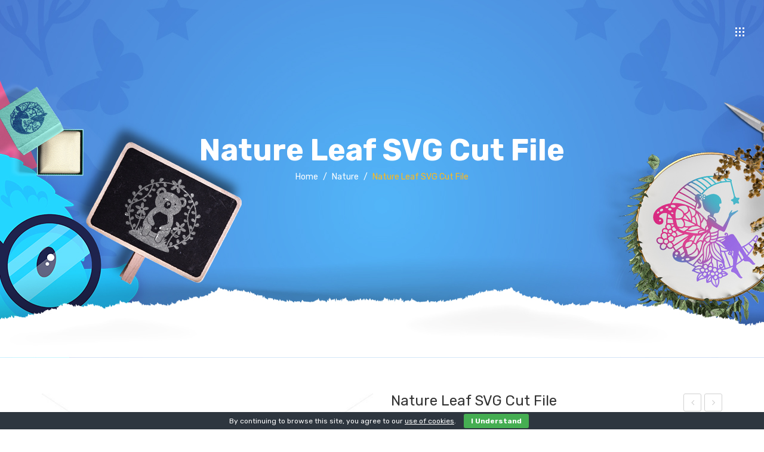

--- FILE ---
content_type: text/html; charset=UTF-8
request_url: https://craftbundles.com/product/nature-leaf-svg-cut-file-16/
body_size: 18559
content:
<!DOCTYPE html>
<html lang="en-US">
	<head>
				<meta charset="UTF-8" />
		<meta name="viewport" content="width=device-width, initial-scale=1">
		<link rel="profile" href="http://gmpg.org/xfn/11" />
		<link rel="pingback" href="https://craftbundles.com/xmlrpc.php" />
		<meta name='robots' content='index, follow, max-image-preview:large, max-snippet:-1, max-video-preview:-1' />
	<style>img:is([sizes="auto" i], [sizes^="auto," i]) { contain-intrinsic-size: 3000px 1500px }</style>
	
	<!-- This site is optimized with the Yoast SEO plugin v22.7 - https://yoast.com/wordpress/plugins/seo/ -->
	<title>Nature Leaf SVG Cut File - CraftBundles</title>
	<meta name="description" content="Nature themed design cut file perfect for greeting cards, invitations and other artworks. This is a commercial and personal use SVG file and it’s perfectly compatible with Cricut Explore, Silhouette Cameo, Brother Scan N Cut, Sizzix eClips, Sure Cuts a Lot etc." />
	<link rel="canonical" href="https://craftbundles.com/product/nature-leaf-svg-cut-file-16/" />
	<meta property="og:locale" content="en_US" />
	<meta property="og:type" content="article" />
	<meta property="og:title" content="Nature Leaf SVG Cut File - CraftBundles" />
	<meta property="og:description" content="Nature themed design cut file perfect for greeting cards, invitations and other artworks. This is a commercial and personal use SVG file and it’s perfectly compatible with Cricut Explore, Silhouette Cameo, Brother Scan N Cut, Sizzix eClips, Sure Cuts a Lot etc." />
	<meta property="og:url" content="https://craftbundles.com/product/nature-leaf-svg-cut-file-16/" />
	<meta property="og:site_name" content="CraftBundles" />
	<meta property="article:modified_time" content="2020-04-07T00:39:03+00:00" />
	<meta property="og:image" content="https://craftbundles.com/wp-content/uploads/2020/03/S_IDN1535_Leaf1_11.jpg" />
	<meta property="og:image:width" content="1160" />
	<meta property="og:image:height" content="772" />
	<meta property="og:image:type" content="image/jpeg" />
	<meta name="twitter:card" content="summary_large_image" />
	<meta name="twitter:label1" content="Est. reading time" />
	<meta name="twitter:data1" content="1 minute" />
	<script type="application/ld+json" class="yoast-schema-graph">{"@context":"https://schema.org","@graph":[{"@type":"WebPage","@id":"https://craftbundles.com/product/nature-leaf-svg-cut-file-16/","url":"https://craftbundles.com/product/nature-leaf-svg-cut-file-16/","name":"Nature Leaf SVG Cut File - CraftBundles","isPartOf":{"@id":"https://craftbundles.com/#website"},"primaryImageOfPage":{"@id":"https://craftbundles.com/product/nature-leaf-svg-cut-file-16/#primaryimage"},"image":{"@id":"https://craftbundles.com/product/nature-leaf-svg-cut-file-16/#primaryimage"},"thumbnailUrl":"https://craftbundles.com/wp-content/uploads/2020/03/S_IDN1535_Leaf1_11.jpg","datePublished":"2020-03-16T09:35:07+00:00","dateModified":"2020-04-07T00:39:03+00:00","description":"Nature themed design cut file perfect for greeting cards, invitations and other artworks. This is a commercial and personal use SVG file and it’s perfectly compatible with Cricut Explore, Silhouette Cameo, Brother Scan N Cut, Sizzix eClips, Sure Cuts a Lot etc.","breadcrumb":{"@id":"https://craftbundles.com/product/nature-leaf-svg-cut-file-16/#breadcrumb"},"inLanguage":"en-US","potentialAction":[{"@type":"ReadAction","target":["https://craftbundles.com/product/nature-leaf-svg-cut-file-16/"]}]},{"@type":"ImageObject","inLanguage":"en-US","@id":"https://craftbundles.com/product/nature-leaf-svg-cut-file-16/#primaryimage","url":"https://craftbundles.com/wp-content/uploads/2020/03/S_IDN1535_Leaf1_11.jpg","contentUrl":"https://craftbundles.com/wp-content/uploads/2020/03/S_IDN1535_Leaf1_11.jpg","width":1160,"height":772},{"@type":"BreadcrumbList","@id":"https://craftbundles.com/product/nature-leaf-svg-cut-file-16/#breadcrumb","itemListElement":[{"@type":"ListItem","position":1,"name":"Home","item":"https://craftbundles.com/"},{"@type":"ListItem","position":2,"name":"Shop","item":"https://craftbundles.com/shop/"},{"@type":"ListItem","position":3,"name":"Nature Leaf SVG Cut File"}]},{"@type":"WebSite","@id":"https://craftbundles.com/#website","url":"https://craftbundles.com/","name":"CraftBundles","description":"SVG and DXF Cut Files for Crafters","potentialAction":[{"@type":"SearchAction","target":{"@type":"EntryPoint","urlTemplate":"https://craftbundles.com/?s={search_term_string}"},"query-input":"required name=search_term_string"}],"inLanguage":"en-US"}]}</script>
	<!-- / Yoast SEO plugin. -->


<link rel='dns-prefetch' href='//fonts.googleapis.com' />
<link rel='preconnect' href='https://fonts.gstatic.com' crossorigin />
<link rel="alternate" type="application/rss+xml" title="CraftBundles &raquo; Feed" href="https://craftbundles.com/feed/" />
		<!-- This site uses the Google Analytics by MonsterInsights plugin v8.26.0 - Using Analytics tracking - https://www.monsterinsights.com/ -->
							<script src="//www.googletagmanager.com/gtag/js?id=G-6RR45FYLEW"  data-cfasync="false" data-wpfc-render="false" type="text/javascript" async></script>
			<script data-cfasync="false" data-wpfc-render="false" type="text/javascript">
				var mi_version = '8.26.0';
				var mi_track_user = true;
				var mi_no_track_reason = '';
								var MonsterInsightsDefaultLocations = {"page_location":"https:\/\/craftbundles.com\/product\/nature-leaf-svg-cut-file-16\/"};
				if ( typeof MonsterInsightsPrivacyGuardFilter === 'function' ) {
					var MonsterInsightsLocations = (typeof MonsterInsightsExcludeQuery === 'object') ? MonsterInsightsPrivacyGuardFilter( MonsterInsightsExcludeQuery ) : MonsterInsightsPrivacyGuardFilter( MonsterInsightsDefaultLocations );
				} else {
					var MonsterInsightsLocations = (typeof MonsterInsightsExcludeQuery === 'object') ? MonsterInsightsExcludeQuery : MonsterInsightsDefaultLocations;
				}

								var disableStrs = [
										'ga-disable-G-6RR45FYLEW',
									];

				/* Function to detect opted out users */
				function __gtagTrackerIsOptedOut() {
					for (var index = 0; index < disableStrs.length; index++) {
						if (document.cookie.indexOf(disableStrs[index] + '=true') > -1) {
							return true;
						}
					}

					return false;
				}

				/* Disable tracking if the opt-out cookie exists. */
				if (__gtagTrackerIsOptedOut()) {
					for (var index = 0; index < disableStrs.length; index++) {
						window[disableStrs[index]] = true;
					}
				}

				/* Opt-out function */
				function __gtagTrackerOptout() {
					for (var index = 0; index < disableStrs.length; index++) {
						document.cookie = disableStrs[index] + '=true; expires=Thu, 31 Dec 2099 23:59:59 UTC; path=/';
						window[disableStrs[index]] = true;
					}
				}

				if ('undefined' === typeof gaOptout) {
					function gaOptout() {
						__gtagTrackerOptout();
					}
				}
								window.dataLayer = window.dataLayer || [];

				window.MonsterInsightsDualTracker = {
					helpers: {},
					trackers: {},
				};
				if (mi_track_user) {
					function __gtagDataLayer() {
						dataLayer.push(arguments);
					}

					function __gtagTracker(type, name, parameters) {
						if (!parameters) {
							parameters = {};
						}

						if (parameters.send_to) {
							__gtagDataLayer.apply(null, arguments);
							return;
						}

						if (type === 'event') {
														parameters.send_to = monsterinsights_frontend.v4_id;
							var hookName = name;
							if (typeof parameters['event_category'] !== 'undefined') {
								hookName = parameters['event_category'] + ':' + name;
							}

							if (typeof MonsterInsightsDualTracker.trackers[hookName] !== 'undefined') {
								MonsterInsightsDualTracker.trackers[hookName](parameters);
							} else {
								__gtagDataLayer('event', name, parameters);
							}
							
						} else {
							__gtagDataLayer.apply(null, arguments);
						}
					}

					__gtagTracker('js', new Date());
					__gtagTracker('set', {
						'developer_id.dZGIzZG': true,
											});
					if ( MonsterInsightsLocations.page_location ) {
						__gtagTracker('set', MonsterInsightsLocations);
					}
										__gtagTracker('config', 'G-6RR45FYLEW', {"forceSSL":"true","link_attribution":"true"} );
															window.gtag = __gtagTracker;										(function () {
						/* https://developers.google.com/analytics/devguides/collection/analyticsjs/ */
						/* ga and __gaTracker compatibility shim. */
						var noopfn = function () {
							return null;
						};
						var newtracker = function () {
							return new Tracker();
						};
						var Tracker = function () {
							return null;
						};
						var p = Tracker.prototype;
						p.get = noopfn;
						p.set = noopfn;
						p.send = function () {
							var args = Array.prototype.slice.call(arguments);
							args.unshift('send');
							__gaTracker.apply(null, args);
						};
						var __gaTracker = function () {
							var len = arguments.length;
							if (len === 0) {
								return;
							}
							var f = arguments[len - 1];
							if (typeof f !== 'object' || f === null || typeof f.hitCallback !== 'function') {
								if ('send' === arguments[0]) {
									var hitConverted, hitObject = false, action;
									if ('event' === arguments[1]) {
										if ('undefined' !== typeof arguments[3]) {
											hitObject = {
												'eventAction': arguments[3],
												'eventCategory': arguments[2],
												'eventLabel': arguments[4],
												'value': arguments[5] ? arguments[5] : 1,
											}
										}
									}
									if ('pageview' === arguments[1]) {
										if ('undefined' !== typeof arguments[2]) {
											hitObject = {
												'eventAction': 'page_view',
												'page_path': arguments[2],
											}
										}
									}
									if (typeof arguments[2] === 'object') {
										hitObject = arguments[2];
									}
									if (typeof arguments[5] === 'object') {
										Object.assign(hitObject, arguments[5]);
									}
									if ('undefined' !== typeof arguments[1].hitType) {
										hitObject = arguments[1];
										if ('pageview' === hitObject.hitType) {
											hitObject.eventAction = 'page_view';
										}
									}
									if (hitObject) {
										action = 'timing' === arguments[1].hitType ? 'timing_complete' : hitObject.eventAction;
										hitConverted = mapArgs(hitObject);
										__gtagTracker('event', action, hitConverted);
									}
								}
								return;
							}

							function mapArgs(args) {
								var arg, hit = {};
								var gaMap = {
									'eventCategory': 'event_category',
									'eventAction': 'event_action',
									'eventLabel': 'event_label',
									'eventValue': 'event_value',
									'nonInteraction': 'non_interaction',
									'timingCategory': 'event_category',
									'timingVar': 'name',
									'timingValue': 'value',
									'timingLabel': 'event_label',
									'page': 'page_path',
									'location': 'page_location',
									'title': 'page_title',
									'referrer' : 'page_referrer',
								};
								for (arg in args) {
																		if (!(!args.hasOwnProperty(arg) || !gaMap.hasOwnProperty(arg))) {
										hit[gaMap[arg]] = args[arg];
									} else {
										hit[arg] = args[arg];
									}
								}
								return hit;
							}

							try {
								f.hitCallback();
							} catch (ex) {
							}
						};
						__gaTracker.create = newtracker;
						__gaTracker.getByName = newtracker;
						__gaTracker.getAll = function () {
							return [];
						};
						__gaTracker.remove = noopfn;
						__gaTracker.loaded = true;
						window['__gaTracker'] = __gaTracker;
					})();
									} else {
										console.log("");
					(function () {
						function __gtagTracker() {
							return null;
						}

						window['__gtagTracker'] = __gtagTracker;
						window['gtag'] = __gtagTracker;
					})();
									}
			</script>
				<!-- / Google Analytics by MonsterInsights -->
		<script type="text/javascript">
/* <![CDATA[ */
window._wpemojiSettings = {"baseUrl":"https:\/\/s.w.org\/images\/core\/emoji\/16.0.1\/72x72\/","ext":".png","svgUrl":"https:\/\/s.w.org\/images\/core\/emoji\/16.0.1\/svg\/","svgExt":".svg","source":{"concatemoji":"https:\/\/craftbundles.com\/wp-includes\/js\/wp-emoji-release.min.js?ver=6.8.3"}};
/*! This file is auto-generated */
!function(s,n){var o,i,e;function c(e){try{var t={supportTests:e,timestamp:(new Date).valueOf()};sessionStorage.setItem(o,JSON.stringify(t))}catch(e){}}function p(e,t,n){e.clearRect(0,0,e.canvas.width,e.canvas.height),e.fillText(t,0,0);var t=new Uint32Array(e.getImageData(0,0,e.canvas.width,e.canvas.height).data),a=(e.clearRect(0,0,e.canvas.width,e.canvas.height),e.fillText(n,0,0),new Uint32Array(e.getImageData(0,0,e.canvas.width,e.canvas.height).data));return t.every(function(e,t){return e===a[t]})}function u(e,t){e.clearRect(0,0,e.canvas.width,e.canvas.height),e.fillText(t,0,0);for(var n=e.getImageData(16,16,1,1),a=0;a<n.data.length;a++)if(0!==n.data[a])return!1;return!0}function f(e,t,n,a){switch(t){case"flag":return n(e,"\ud83c\udff3\ufe0f\u200d\u26a7\ufe0f","\ud83c\udff3\ufe0f\u200b\u26a7\ufe0f")?!1:!n(e,"\ud83c\udde8\ud83c\uddf6","\ud83c\udde8\u200b\ud83c\uddf6")&&!n(e,"\ud83c\udff4\udb40\udc67\udb40\udc62\udb40\udc65\udb40\udc6e\udb40\udc67\udb40\udc7f","\ud83c\udff4\u200b\udb40\udc67\u200b\udb40\udc62\u200b\udb40\udc65\u200b\udb40\udc6e\u200b\udb40\udc67\u200b\udb40\udc7f");case"emoji":return!a(e,"\ud83e\udedf")}return!1}function g(e,t,n,a){var r="undefined"!=typeof WorkerGlobalScope&&self instanceof WorkerGlobalScope?new OffscreenCanvas(300,150):s.createElement("canvas"),o=r.getContext("2d",{willReadFrequently:!0}),i=(o.textBaseline="top",o.font="600 32px Arial",{});return e.forEach(function(e){i[e]=t(o,e,n,a)}),i}function t(e){var t=s.createElement("script");t.src=e,t.defer=!0,s.head.appendChild(t)}"undefined"!=typeof Promise&&(o="wpEmojiSettingsSupports",i=["flag","emoji"],n.supports={everything:!0,everythingExceptFlag:!0},e=new Promise(function(e){s.addEventListener("DOMContentLoaded",e,{once:!0})}),new Promise(function(t){var n=function(){try{var e=JSON.parse(sessionStorage.getItem(o));if("object"==typeof e&&"number"==typeof e.timestamp&&(new Date).valueOf()<e.timestamp+604800&&"object"==typeof e.supportTests)return e.supportTests}catch(e){}return null}();if(!n){if("undefined"!=typeof Worker&&"undefined"!=typeof OffscreenCanvas&&"undefined"!=typeof URL&&URL.createObjectURL&&"undefined"!=typeof Blob)try{var e="postMessage("+g.toString()+"("+[JSON.stringify(i),f.toString(),p.toString(),u.toString()].join(",")+"));",a=new Blob([e],{type:"text/javascript"}),r=new Worker(URL.createObjectURL(a),{name:"wpTestEmojiSupports"});return void(r.onmessage=function(e){c(n=e.data),r.terminate(),t(n)})}catch(e){}c(n=g(i,f,p,u))}t(n)}).then(function(e){for(var t in e)n.supports[t]=e[t],n.supports.everything=n.supports.everything&&n.supports[t],"flag"!==t&&(n.supports.everythingExceptFlag=n.supports.everythingExceptFlag&&n.supports[t]);n.supports.everythingExceptFlag=n.supports.everythingExceptFlag&&!n.supports.flag,n.DOMReady=!1,n.readyCallback=function(){n.DOMReady=!0}}).then(function(){return e}).then(function(){var e;n.supports.everything||(n.readyCallback(),(e=n.source||{}).concatemoji?t(e.concatemoji):e.wpemoji&&e.twemoji&&(t(e.twemoji),t(e.wpemoji)))}))}((window,document),window._wpemojiSettings);
/* ]]> */
</script>
<link rel='stylesheet' id='wc-blocks-integration-css' href='https://craftbundles.com/wp-content/plugins/woocommerce-subscriptions/vendor/woocommerce/subscriptions-core/build/index.css?ver=7.0.0' type='text/css' media='all' />
<style id='wp-emoji-styles-inline-css' type='text/css'>

	img.wp-smiley, img.emoji {
		display: inline !important;
		border: none !important;
		box-shadow: none !important;
		height: 1em !important;
		width: 1em !important;
		margin: 0 0.07em !important;
		vertical-align: -0.1em !important;
		background: none !important;
		padding: 0 !important;
	}
</style>
<link rel='stylesheet' id='wp-block-library-css' href='https://craftbundles.com/wp-includes/css/dist/block-library/style.min.css?ver=6.8.3' type='text/css' media='all' />
<style id='classic-theme-styles-inline-css' type='text/css'>
/*! This file is auto-generated */
.wp-block-button__link{color:#fff;background-color:#32373c;border-radius:9999px;box-shadow:none;text-decoration:none;padding:calc(.667em + 2px) calc(1.333em + 2px);font-size:1.125em}.wp-block-file__button{background:#32373c;color:#fff;text-decoration:none}
</style>
<style id='global-styles-inline-css' type='text/css'>
:root{--wp--preset--aspect-ratio--square: 1;--wp--preset--aspect-ratio--4-3: 4/3;--wp--preset--aspect-ratio--3-4: 3/4;--wp--preset--aspect-ratio--3-2: 3/2;--wp--preset--aspect-ratio--2-3: 2/3;--wp--preset--aspect-ratio--16-9: 16/9;--wp--preset--aspect-ratio--9-16: 9/16;--wp--preset--color--black: #000000;--wp--preset--color--cyan-bluish-gray: #abb8c3;--wp--preset--color--white: #ffffff;--wp--preset--color--pale-pink: #f78da7;--wp--preset--color--vivid-red: #cf2e2e;--wp--preset--color--luminous-vivid-orange: #ff6900;--wp--preset--color--luminous-vivid-amber: #fcb900;--wp--preset--color--light-green-cyan: #7bdcb5;--wp--preset--color--vivid-green-cyan: #00d084;--wp--preset--color--pale-cyan-blue: #8ed1fc;--wp--preset--color--vivid-cyan-blue: #0693e3;--wp--preset--color--vivid-purple: #9b51e0;--wp--preset--gradient--vivid-cyan-blue-to-vivid-purple: linear-gradient(135deg,rgba(6,147,227,1) 0%,rgb(155,81,224) 100%);--wp--preset--gradient--light-green-cyan-to-vivid-green-cyan: linear-gradient(135deg,rgb(122,220,180) 0%,rgb(0,208,130) 100%);--wp--preset--gradient--luminous-vivid-amber-to-luminous-vivid-orange: linear-gradient(135deg,rgba(252,185,0,1) 0%,rgba(255,105,0,1) 100%);--wp--preset--gradient--luminous-vivid-orange-to-vivid-red: linear-gradient(135deg,rgba(255,105,0,1) 0%,rgb(207,46,46) 100%);--wp--preset--gradient--very-light-gray-to-cyan-bluish-gray: linear-gradient(135deg,rgb(238,238,238) 0%,rgb(169,184,195) 100%);--wp--preset--gradient--cool-to-warm-spectrum: linear-gradient(135deg,rgb(74,234,220) 0%,rgb(151,120,209) 20%,rgb(207,42,186) 40%,rgb(238,44,130) 60%,rgb(251,105,98) 80%,rgb(254,248,76) 100%);--wp--preset--gradient--blush-light-purple: linear-gradient(135deg,rgb(255,206,236) 0%,rgb(152,150,240) 100%);--wp--preset--gradient--blush-bordeaux: linear-gradient(135deg,rgb(254,205,165) 0%,rgb(254,45,45) 50%,rgb(107,0,62) 100%);--wp--preset--gradient--luminous-dusk: linear-gradient(135deg,rgb(255,203,112) 0%,rgb(199,81,192) 50%,rgb(65,88,208) 100%);--wp--preset--gradient--pale-ocean: linear-gradient(135deg,rgb(255,245,203) 0%,rgb(182,227,212) 50%,rgb(51,167,181) 100%);--wp--preset--gradient--electric-grass: linear-gradient(135deg,rgb(202,248,128) 0%,rgb(113,206,126) 100%);--wp--preset--gradient--midnight: linear-gradient(135deg,rgb(2,3,129) 0%,rgb(40,116,252) 100%);--wp--preset--font-size--small: 13px;--wp--preset--font-size--medium: 20px;--wp--preset--font-size--large: 36px;--wp--preset--font-size--x-large: 42px;--wp--preset--font-family--inter: "Inter", sans-serif;--wp--preset--font-family--cardo: Cardo;--wp--preset--spacing--20: 0.44rem;--wp--preset--spacing--30: 0.67rem;--wp--preset--spacing--40: 1rem;--wp--preset--spacing--50: 1.5rem;--wp--preset--spacing--60: 2.25rem;--wp--preset--spacing--70: 3.38rem;--wp--preset--spacing--80: 5.06rem;--wp--preset--shadow--natural: 6px 6px 9px rgba(0, 0, 0, 0.2);--wp--preset--shadow--deep: 12px 12px 50px rgba(0, 0, 0, 0.4);--wp--preset--shadow--sharp: 6px 6px 0px rgba(0, 0, 0, 0.2);--wp--preset--shadow--outlined: 6px 6px 0px -3px rgba(255, 255, 255, 1), 6px 6px rgba(0, 0, 0, 1);--wp--preset--shadow--crisp: 6px 6px 0px rgba(0, 0, 0, 1);}:where(.is-layout-flex){gap: 0.5em;}:where(.is-layout-grid){gap: 0.5em;}body .is-layout-flex{display: flex;}.is-layout-flex{flex-wrap: wrap;align-items: center;}.is-layout-flex > :is(*, div){margin: 0;}body .is-layout-grid{display: grid;}.is-layout-grid > :is(*, div){margin: 0;}:where(.wp-block-columns.is-layout-flex){gap: 2em;}:where(.wp-block-columns.is-layout-grid){gap: 2em;}:where(.wp-block-post-template.is-layout-flex){gap: 1.25em;}:where(.wp-block-post-template.is-layout-grid){gap: 1.25em;}.has-black-color{color: var(--wp--preset--color--black) !important;}.has-cyan-bluish-gray-color{color: var(--wp--preset--color--cyan-bluish-gray) !important;}.has-white-color{color: var(--wp--preset--color--white) !important;}.has-pale-pink-color{color: var(--wp--preset--color--pale-pink) !important;}.has-vivid-red-color{color: var(--wp--preset--color--vivid-red) !important;}.has-luminous-vivid-orange-color{color: var(--wp--preset--color--luminous-vivid-orange) !important;}.has-luminous-vivid-amber-color{color: var(--wp--preset--color--luminous-vivid-amber) !important;}.has-light-green-cyan-color{color: var(--wp--preset--color--light-green-cyan) !important;}.has-vivid-green-cyan-color{color: var(--wp--preset--color--vivid-green-cyan) !important;}.has-pale-cyan-blue-color{color: var(--wp--preset--color--pale-cyan-blue) !important;}.has-vivid-cyan-blue-color{color: var(--wp--preset--color--vivid-cyan-blue) !important;}.has-vivid-purple-color{color: var(--wp--preset--color--vivid-purple) !important;}.has-black-background-color{background-color: var(--wp--preset--color--black) !important;}.has-cyan-bluish-gray-background-color{background-color: var(--wp--preset--color--cyan-bluish-gray) !important;}.has-white-background-color{background-color: var(--wp--preset--color--white) !important;}.has-pale-pink-background-color{background-color: var(--wp--preset--color--pale-pink) !important;}.has-vivid-red-background-color{background-color: var(--wp--preset--color--vivid-red) !important;}.has-luminous-vivid-orange-background-color{background-color: var(--wp--preset--color--luminous-vivid-orange) !important;}.has-luminous-vivid-amber-background-color{background-color: var(--wp--preset--color--luminous-vivid-amber) !important;}.has-light-green-cyan-background-color{background-color: var(--wp--preset--color--light-green-cyan) !important;}.has-vivid-green-cyan-background-color{background-color: var(--wp--preset--color--vivid-green-cyan) !important;}.has-pale-cyan-blue-background-color{background-color: var(--wp--preset--color--pale-cyan-blue) !important;}.has-vivid-cyan-blue-background-color{background-color: var(--wp--preset--color--vivid-cyan-blue) !important;}.has-vivid-purple-background-color{background-color: var(--wp--preset--color--vivid-purple) !important;}.has-black-border-color{border-color: var(--wp--preset--color--black) !important;}.has-cyan-bluish-gray-border-color{border-color: var(--wp--preset--color--cyan-bluish-gray) !important;}.has-white-border-color{border-color: var(--wp--preset--color--white) !important;}.has-pale-pink-border-color{border-color: var(--wp--preset--color--pale-pink) !important;}.has-vivid-red-border-color{border-color: var(--wp--preset--color--vivid-red) !important;}.has-luminous-vivid-orange-border-color{border-color: var(--wp--preset--color--luminous-vivid-orange) !important;}.has-luminous-vivid-amber-border-color{border-color: var(--wp--preset--color--luminous-vivid-amber) !important;}.has-light-green-cyan-border-color{border-color: var(--wp--preset--color--light-green-cyan) !important;}.has-vivid-green-cyan-border-color{border-color: var(--wp--preset--color--vivid-green-cyan) !important;}.has-pale-cyan-blue-border-color{border-color: var(--wp--preset--color--pale-cyan-blue) !important;}.has-vivid-cyan-blue-border-color{border-color: var(--wp--preset--color--vivid-cyan-blue) !important;}.has-vivid-purple-border-color{border-color: var(--wp--preset--color--vivid-purple) !important;}.has-vivid-cyan-blue-to-vivid-purple-gradient-background{background: var(--wp--preset--gradient--vivid-cyan-blue-to-vivid-purple) !important;}.has-light-green-cyan-to-vivid-green-cyan-gradient-background{background: var(--wp--preset--gradient--light-green-cyan-to-vivid-green-cyan) !important;}.has-luminous-vivid-amber-to-luminous-vivid-orange-gradient-background{background: var(--wp--preset--gradient--luminous-vivid-amber-to-luminous-vivid-orange) !important;}.has-luminous-vivid-orange-to-vivid-red-gradient-background{background: var(--wp--preset--gradient--luminous-vivid-orange-to-vivid-red) !important;}.has-very-light-gray-to-cyan-bluish-gray-gradient-background{background: var(--wp--preset--gradient--very-light-gray-to-cyan-bluish-gray) !important;}.has-cool-to-warm-spectrum-gradient-background{background: var(--wp--preset--gradient--cool-to-warm-spectrum) !important;}.has-blush-light-purple-gradient-background{background: var(--wp--preset--gradient--blush-light-purple) !important;}.has-blush-bordeaux-gradient-background{background: var(--wp--preset--gradient--blush-bordeaux) !important;}.has-luminous-dusk-gradient-background{background: var(--wp--preset--gradient--luminous-dusk) !important;}.has-pale-ocean-gradient-background{background: var(--wp--preset--gradient--pale-ocean) !important;}.has-electric-grass-gradient-background{background: var(--wp--preset--gradient--electric-grass) !important;}.has-midnight-gradient-background{background: var(--wp--preset--gradient--midnight) !important;}.has-small-font-size{font-size: var(--wp--preset--font-size--small) !important;}.has-medium-font-size{font-size: var(--wp--preset--font-size--medium) !important;}.has-large-font-size{font-size: var(--wp--preset--font-size--large) !important;}.has-x-large-font-size{font-size: var(--wp--preset--font-size--x-large) !important;}
:where(.wp-block-post-template.is-layout-flex){gap: 1.25em;}:where(.wp-block-post-template.is-layout-grid){gap: 1.25em;}
:where(.wp-block-columns.is-layout-flex){gap: 2em;}:where(.wp-block-columns.is-layout-grid){gap: 2em;}
:root :where(.wp-block-pullquote){font-size: 1.5em;line-height: 1.6;}
</style>
<link rel='stylesheet' id='contact-form-7-css' href='https://craftbundles.com/wp-content/plugins/contact-form-7/includes/css/styles.css?ver=5.9.5' type='text/css' media='all' />
<link rel='stylesheet' id='cookie-bar-css-css' href='https://craftbundles.com/wp-content/plugins/cookie-bar/css/cookie-bar.css?ver=6.8.3' type='text/css' media='all' />
<link rel='stylesheet' id='somdn-style-css' href='https://craftbundles.com/wp-content/plugins/download-now-for-woocommerce/assets/css/somdn-style.css?ver=6.8.3' type='text/css' media='all' />
<link rel='stylesheet' id='hide-admin-bar-based-on-user-roles-css' href='https://craftbundles.com/wp-content/plugins/hide-admin-bar-based-on-user-roles/public/css/hide-admin-bar-based-on-user-roles-public.css?ver=3.8.1' type='text/css' media='all' />
<link rel='stylesheet' id='woocommerce-layout-css' href='https://craftbundles.com/wp-content/plugins/woocommerce/assets/css/woocommerce-layout.css?ver=9.1.4' type='text/css' media='all' />
<link rel='stylesheet' id='woocommerce-smallscreen-css' href='https://craftbundles.com/wp-content/plugins/woocommerce/assets/css/woocommerce-smallscreen.css?ver=9.1.4' type='text/css' media='only screen and (max-width: 768px)' />
<link rel='stylesheet' id='woocommerce-general-css' href='https://craftbundles.com/wp-content/plugins/woocommerce/assets/css/woocommerce.css?ver=9.1.4' type='text/css' media='all' />
<style id='woocommerce-inline-inline-css' type='text/css'>
.woocommerce form .form-row .required { visibility: visible; }
</style>
<link rel='stylesheet' id='owl-carousel-min-css' href='https://craftbundles.com/wp-content/themes/handart/css/owl.carousel.min.css?ver=2.3.4' type='text/css' media='all' />
<link rel='stylesheet' id='chosen-min-css' href='https://craftbundles.com/wp-content/themes/handart/js/chosen/chosen.min.css?ver=1.3.0' type='text/css' media='all' />
<link rel='stylesheet' id='jquery-fancybox-css' href='https://craftbundles.com/wp-content/themes/handart/js/fancybox/jquery.fancybox.css?ver=2.1.5' type='text/css' media='all' />
<link rel='stylesheet' id='jquery-fancybox-buttons-css' href='https://craftbundles.com/wp-content/themes/handart/js/fancybox/helpers/jquery.fancybox-buttons.css?ver=1.0.5' type='text/css' media='all' />
<link rel='stylesheet' id='jquery-fancybox-thumbs-css' href='https://craftbundles.com/wp-content/themes/handart/js/fancybox/helpers/jquery.fancybox-thumbs.css?ver=1.0.7' type='text/css' media='all' />
<link rel='stylesheet' id='handart-fonts-css' href='//fonts.googleapis.com/css?family=Rubik%3A400%2C500%2C700&#038;subset=latin%2Clatin-ext' type='text/css' media='all' />
<link rel='stylesheet' id='handart-style-css' href='https://craftbundles.com/wp-content/themes/handart/style.css?ver=6.8.3' type='text/css' media='all' />
<link rel='stylesheet' id='megamenu-css' href='https://craftbundles.com/wp-content/themes/handart/css/megamenu_style.css?ver=2.0.4' type='text/css' media='all' />
<link rel='stylesheet' id='fontawesome-css' href='https://craftbundles.com/wp-content/themes/handart/css/font-awesome.min.css?ver=4.7.0' type='text/css' media='all' />
<link rel='stylesheet' id='ionicons-css' href='https://craftbundles.com/wp-content/themes/handart/css/ionicons.min.css' type='text/css' media='all' />
<link rel='stylesheet' id='bootstrap-css' href='https://craftbundles.com/wp-content/themes/handart/css/bootstrap.min.css?ver=4.1.1' type='text/css' media='all' />
<link rel='stylesheet' id='handart-theme-css' href='https://craftbundles.com/wp-content/themes/handart/css/theme1.css?ver=1.0.0' type='text/css' media='all' />
<link rel='stylesheet' id='handart-custom-css' href='https://craftbundles.com/wp-content/themes/handart/css/opt_css.css?ver=1.0.0' type='text/css' media='all' />
<style id='handart-custom-inline-css' type='text/css'>
.vc_custom_1615368896112{margin-top: 0px !important;margin-right: 0px !important;margin-bottom: 0px !important;margin-left: 0px !important;border-top-width: 0px !important;border-right-width: 0px !important;border-bottom-width: 0px !important;border-left-width: 0px !important;padding-top: 0px !important;padding-right: 0px !important;padding-bottom: 0px !important;padding-left: 0px !important;}.vc_custom_1704099612750{padding-top: 10px !important;}
.vc_custom_1545617376503{padding-top: 10px !important;padding-bottom: 10px !important;}
</style>
<link rel='stylesheet' id='js_composer_custom_css-css' href='//craftbundles.com/wp-content/uploads/js_composer/custom.css?ver=6.1' type='text/css' media='all' />
<link rel="preload" as="style" href="https://fonts.googleapis.com/css?family=Rubik:300,400,500,600,700,800,900,300italic,400italic,500italic,600italic,700italic,800italic,900italic&#038;display=swap&#038;ver=1712570901" /><link rel="stylesheet" href="https://fonts.googleapis.com/css?family=Rubik:300,400,500,600,700,800,900,300italic,400italic,500italic,600italic,700italic,800italic,900italic&#038;display=swap&#038;ver=1712570901" media="print" onload="this.media='all'"><noscript><link rel="stylesheet" href="https://fonts.googleapis.com/css?family=Rubik:300,400,500,600,700,800,900,300italic,400italic,500italic,600italic,700italic,800italic,900italic&#038;display=swap&#038;ver=1712570901" /></noscript><script type="text/javascript" src="https://craftbundles.com/wp-includes/js/jquery/jquery.min.js?ver=3.7.1" id="jquery-core-js"></script>
<script type="text/javascript" src="https://craftbundles.com/wp-includes/js/jquery/jquery-migrate.min.js?ver=3.4.1" id="jquery-migrate-js"></script>
<script type="text/javascript" src="https://craftbundles.com/wp-content/plugins/google-analytics-for-wordpress/assets/js/frontend-gtag.min.js?ver=8.26.0" id="monsterinsights-frontend-script-js"></script>
<script data-cfasync="false" data-wpfc-render="false" type="text/javascript" id='monsterinsights-frontend-script-js-extra'>/* <![CDATA[ */
var monsterinsights_frontend = {"js_events_tracking":"true","download_extensions":"doc,pdf,ppt,zip,xls,docx,pptx,xlsx","inbound_paths":"[{\"path\":\"\\\/go\\\/\",\"label\":\"affiliate\"},{\"path\":\"\\\/recommend\\\/\",\"label\":\"affiliate\"}]","home_url":"https:\/\/craftbundles.com","hash_tracking":"false","v4_id":"G-6RR45FYLEW"};/* ]]> */
</script>
<script type="text/javascript" src="https://craftbundles.com/wp-content/plugins/cookie-bar/js/cookie-bar.js?ver=1763224921" id="cookie-bar-js-js"></script>
<script type="text/javascript" src="https://craftbundles.com/wp-content/plugins/hide-admin-bar-based-on-user-roles/public/js/hide-admin-bar-based-on-user-roles-public.js?ver=3.8.1" id="hide-admin-bar-based-on-user-roles-js"></script>
<script type="text/javascript" src="https://craftbundles.com/wp-content/plugins/woocommerce/assets/js/jquery-blockui/jquery.blockUI.min.js?ver=2.7.0-wc.9.1.4" id="jquery-blockui-js" data-wp-strategy="defer"></script>
<script type="text/javascript" id="wc-add-to-cart-js-extra">
/* <![CDATA[ */
var wc_add_to_cart_params = {"ajax_url":"\/wp-admin\/admin-ajax.php","wc_ajax_url":"\/?wc-ajax=%%endpoint%%","i18n_view_cart":"View cart","cart_url":"https:\/\/craftbundles.com\/cart\/","is_cart":"","cart_redirect_after_add":"yes"};
/* ]]> */
</script>
<script type="text/javascript" src="https://craftbundles.com/wp-content/plugins/woocommerce/assets/js/frontend/add-to-cart.min.js?ver=9.1.4" id="wc-add-to-cart-js" data-wp-strategy="defer"></script>
<script type="text/javascript" id="wc-single-product-js-extra">
/* <![CDATA[ */
var wc_single_product_params = {"i18n_required_rating_text":"Please select a rating","review_rating_required":"yes","flexslider":{"rtl":false,"animation":"slide","smoothHeight":true,"directionNav":false,"controlNav":"thumbnails","slideshow":false,"animationSpeed":500,"animationLoop":false,"allowOneSlide":false},"zoom_enabled":"","zoom_options":[],"photoswipe_enabled":"","photoswipe_options":{"shareEl":false,"closeOnScroll":false,"history":false,"hideAnimationDuration":0,"showAnimationDuration":0},"flexslider_enabled":""};
/* ]]> */
</script>
<script type="text/javascript" src="https://craftbundles.com/wp-content/plugins/woocommerce/assets/js/frontend/single-product.min.js?ver=9.1.4" id="wc-single-product-js" defer="defer" data-wp-strategy="defer"></script>
<script type="text/javascript" src="https://craftbundles.com/wp-content/plugins/woocommerce/assets/js/js-cookie/js.cookie.min.js?ver=2.1.4-wc.9.1.4" id="js-cookie-js" defer="defer" data-wp-strategy="defer"></script>
<script type="text/javascript" id="woocommerce-js-extra">
/* <![CDATA[ */
var woocommerce_params = {"ajax_url":"\/wp-admin\/admin-ajax.php","wc_ajax_url":"\/?wc-ajax=%%endpoint%%"};
/* ]]> */
</script>
<script type="text/javascript" src="https://craftbundles.com/wp-content/plugins/woocommerce/assets/js/frontend/woocommerce.min.js?ver=9.1.4" id="woocommerce-js" defer="defer" data-wp-strategy="defer"></script>
<script type="text/javascript" src="https://craftbundles.com/wp-content/plugins/js_composer/assets/js/vendors/woocommerce-add-to-cart.js?ver=6.1" id="vc_woocommerce-add-to-cart-js-js"></script>
<script type="text/javascript" id="WCPAY_ASSETS-js-extra">
/* <![CDATA[ */
var wcpayAssets = {"url":"https:\/\/craftbundles.com\/wp-content\/plugins\/woocommerce-payments\/dist\/"};
/* ]]> */
</script>
<link rel="https://api.w.org/" href="https://craftbundles.com/wp-json/" /><link rel="alternate" title="JSON" type="application/json" href="https://craftbundles.com/wp-json/wp/v2/product/15899" /><link rel="EditURI" type="application/rsd+xml" title="RSD" href="https://craftbundles.com/xmlrpc.php?rsd" />
<meta name="generator" content="WordPress 6.8.3" />
<meta name="generator" content="WooCommerce 9.1.4" />
<link rel='shortlink' href='https://craftbundles.com/?p=15899' />
<link rel="alternate" title="oEmbed (JSON)" type="application/json+oembed" href="https://craftbundles.com/wp-json/oembed/1.0/embed?url=https%3A%2F%2Fcraftbundles.com%2Fproduct%2Fnature-leaf-svg-cut-file-16%2F" />
<link rel="alternate" title="oEmbed (XML)" type="text/xml+oembed" href="https://craftbundles.com/wp-json/oembed/1.0/embed?url=https%3A%2F%2Fcraftbundles.com%2Fproduct%2Fnature-leaf-svg-cut-file-16%2F&#038;format=xml" />
<meta name="generator" content="Redux 4.4.17" />		<script>
			( function() {
				window.onpageshow = function( event ) {
					// Defined window.wpforms means that a form exists on a page.
					// If so and back/forward button has been clicked,
					// force reload a page to prevent the submit button state stuck.
					if ( typeof window.wpforms !== 'undefined' && event.persisted ) {
						window.location.reload();
					}
				};
			}() );
		</script>
		<style>.header-container{ background-image:url(https://craftbundles.com/wp-content/uploads/2020/03/Craftbundles-Header_Shop1-2.jpg)}</style>	<noscript><style>.woocommerce-product-gallery{ opacity: 1 !important; }</style></noscript>
	<meta name="generator" content="Powered by WPBakery Page Builder - drag and drop page builder for WordPress."/>
<style class='wp-fonts-local' type='text/css'>
@font-face{font-family:Inter;font-style:normal;font-weight:300 900;font-display:fallback;src:url('https://craftbundles.com/wp-content/plugins/woocommerce/assets/fonts/Inter-VariableFont_slnt,wght.woff2') format('woff2');font-stretch:normal;}
@font-face{font-family:Cardo;font-style:normal;font-weight:400;font-display:fallback;src:url('https://craftbundles.com/wp-content/plugins/woocommerce/assets/fonts/cardo_normal_400.woff2') format('woff2');}
</style>
<link rel="icon" href="https://craftbundles.com/wp-content/uploads/2020/03/cropped-Ollie-Favicon-01-32x32.png" sizes="32x32" />
<link rel="icon" href="https://craftbundles.com/wp-content/uploads/2020/03/cropped-Ollie-Favicon-01-192x192.png" sizes="192x192" />
<link rel="apple-touch-icon" href="https://craftbundles.com/wp-content/uploads/2020/03/cropped-Ollie-Favicon-01-180x180.png" />
<meta name="msapplication-TileImage" content="https://craftbundles.com/wp-content/uploads/2020/03/cropped-Ollie-Favicon-01-270x270.png" />
		<style type="text/css" id="wp-custom-css">
			.main-container .product-view .summary.single-product-info .single-product-sharing .gplus.social-icon { display: none; }
.main-container .product-view .summary.single-product-info .single-product-sharing .linkedin.social-icon { 
	margin-left: -20px
}
.product-wrapper .product-button{display:none!important;}
.product-wrapper .product-image{
	border:1px solid transparent;
}
.product-wrapper:hover .product-image{
	border:1px solid #ccc;
}
.main-container .productsearchform .form-input {
    background: #fff;
    border: 1px solid #ebebeb;
    color: #666;
    position: relative;
    width: 100%;
    border-radius: 3px;
}
.main-container .productsearchform .form-input .ws {
    background: none;
    border: none !important;
    height: 40px;
    line-height: 40px;
    outline: none;
    padding: 0 50px 0 15px;
    width: 100%;
}
.main-container .productsearchform .form-input .button-search {
    background: none;
    border: none;
    color: #999;
    cursor: pointer;
    font-size: 0;
    height: 40px;
    line-height: 40px;
    margin: 0;
    outline: none;
    padding: 0;
    position: absolute;
    right: 0;
    text-align: center;
    top: 0;
    width: 40px;
}
.main-container .productsearchform .form-input .button-search:before {
    content: "\f002";
    font-family: FontAwesome;
    font-size: 14px;
}

.product-wrapper .product-category-rating{
	display:none;
}
.heading-title p {
	display: none;
}
.meta-sharing .social-sharing .social-icons .gplus.social-icon {
	display:none;
}

.meta-sharing .social-sharing .social-icons .linkedin.social-icon {
	margin: -28px
}

.header-container .header-search .search-dropdown .searchform {
    right: -150%;
    top: 15%;
}
.wc_sc_actions_options.wc_sc_actions_tab{
	display: none!important;
}

/* FOR CUSTOM FOOTER */
#home-footer-for-brand-logos{
	background-color: #494949;
	display:block;
	margin: 0px;
	padding: 0px;
}

#home-footer-for-brand-logos{
	line-height: 12px;
	font-size:12px;
}

#home-footer-for-brand-logos-container .vc_column_container img{
	max-height:20px;
	width:auto;
	vertical-align: middle;
}

#home-footer-for-brand-logos-container .vc_column_container{
	width:auto;
	margin:0px 20px
}		</style>
		<style id="handart_opt-dynamic-css" title="dynamic-css" class="redux-options-output">.header-sticky.ontop{background-color:rgba(0,0,0,0.7);}.top-bar{color:#FFFFFF;}.top-bar a{color:#ffffff;}.top-bar a:hover{color:#1d89b7;}.top-bar a:active{color:#24bbdb;}.footer{color:#929292;}.footer a{color:#929292;}.footer a:hover{color:#24bbdb;}.footer a:active{color:#24bbdb;}body.error404{background-color:#ffffff;}</style><noscript><style> .wpb_animate_when_almost_visible { opacity: 1; }</style></noscript><style id="wpforms-css-vars-root">
				:root {
					--wpforms-field-border-radius: 3px;
--wpforms-field-border-style: solid;
--wpforms-field-border-size: 1px;
--wpforms-field-background-color: #ffffff;
--wpforms-field-border-color: rgba( 0, 0, 0, 0.25 );
--wpforms-field-border-color-spare: rgba( 0, 0, 0, 0.25 );
--wpforms-field-text-color: rgba( 0, 0, 0, 0.7 );
--wpforms-field-menu-color: #ffffff;
--wpforms-label-color: rgba( 0, 0, 0, 0.85 );
--wpforms-label-sublabel-color: rgba( 0, 0, 0, 0.55 );
--wpforms-label-error-color: #d63637;
--wpforms-button-border-radius: 3px;
--wpforms-button-border-style: none;
--wpforms-button-border-size: 1px;
--wpforms-button-background-color: #066aab;
--wpforms-button-border-color: #066aab;
--wpforms-button-text-color: #ffffff;
--wpforms-page-break-color: #066aab;
--wpforms-background-image: none;
--wpforms-background-position: center center;
--wpforms-background-repeat: no-repeat;
--wpforms-background-size: cover;
--wpforms-background-width: 100px;
--wpforms-background-height: 100px;
--wpforms-background-color: rgba( 0, 0, 0, 0 );
--wpforms-background-url: none;
--wpforms-container-padding: 0px;
--wpforms-container-border-style: none;
--wpforms-container-border-width: 1px;
--wpforms-container-border-color: #000000;
--wpforms-container-border-radius: 3px;
--wpforms-field-size-input-height: 43px;
--wpforms-field-size-input-spacing: 15px;
--wpforms-field-size-font-size: 16px;
--wpforms-field-size-line-height: 19px;
--wpforms-field-size-padding-h: 14px;
--wpforms-field-size-checkbox-size: 16px;
--wpforms-field-size-sublabel-spacing: 5px;
--wpforms-field-size-icon-size: 1;
--wpforms-label-size-font-size: 16px;
--wpforms-label-size-line-height: 19px;
--wpforms-label-size-sublabel-font-size: 14px;
--wpforms-label-size-sublabel-line-height: 17px;
--wpforms-button-size-font-size: 17px;
--wpforms-button-size-height: 41px;
--wpforms-button-size-padding-h: 15px;
--wpforms-button-size-margin-top: 10px;
--wpforms-container-shadow-size-box-shadow: none;

				}
			</style>				
	</head>
	<body class="wp-singular product-template-default single single-product postid-15899 wp-theme-handart theme-handart woocommerce woocommerce-page woocommerce-no-js wpb-js-composer js-comp-ver-6.1 vc_responsive">
		<div class="wrapper">
		<div class="page-wrapper">
						<div class="header-container header-3  has-mobile-layout ">
				<div class="header">
					<div class="header-content">
																<div class="container">
											<div class="vc_row wpb_row vc_row-fluid vc_custom_1545617376503 vc_row-o-equal-height vc_row-flex"><div class="wpb_column vc_column_container vc_col-sm-12 vc_col-lg-2 vc_col-md-2"><div class="vc_column-inner"><div class="wpb_wrapper"></div></div></div><div class="wpb_column vc_column_container vc_col-sm-12 vc_col-lg-8 vc_col-md-8"><div class="vc_column-inner"><div class="wpb_wrapper"></div></div></div><div class="header-nav align-right wpb_column vc_column_container vc_col-sm-12 vc_col-lg-2 vc_col-md-2"><div class="vc_column-inner"><div class="wpb_wrapper"><div  class="vc_wp_custommenu wpb_content_element"><div class="widget widget_nav_menu"><h2 class="widgettitle">Setting</h2><div class="menu-my-account-container"><ul id="menu-my-account" class="menu"><li id="menu-item-2116" class="menu-item menu-item-type-post_type menu-item-object-page first menu-item-2116"><a href="https://craftbundles.com/my-account/">My Account</a></li>
<li id="menu-item-22959" class="menu-item menu-item-type-custom menu-item-object-custom menu-item-22959"><a href="https://craftbundles.com/my-account/orders/">Orders</a></li>
<li id="menu-item-22960" class="menu-item menu-item-type-custom menu-item-object-custom menu-item-22960"><a href="https://craftbundles.com/my-account/downloads/">Downloads</a></li>
<li id="menu-item-22961" class="menu-item menu-item-type-custom menu-item-object-custom last menu-item-22961"><a href="https://craftbundles.com/my-account/edit-account/">Account Details</a></li>
</ul></div></div></div></div></div></div></div>
										</div>
																				<div class="header-mobile">
												<div class="container">
													<div class="vc_row wpb_row vc_row-fluid"><div class="sidebar-container wpb_column vc_column_container vc_col-sm-4 vc_col-xs-4"><div class="vc_column-inner"><div class="wpb_wrapper"><div class="vc_row wpb_row vc_inner vc_row-fluid"><div class="wpb_column vc_column_container vc_col-sm-12"><div class="vc_column-inner"><div class="wpb_wrapper"><div class="vc_btn3-container  open-sidebar vc_btn3-inline" ><button class="vc_general vc_btn3 vc_btn3-size-md vc_btn3-shape-rounded vc_btn3-style-modern vc_btn3-color-grey">Open</button></div></div></div></div><div class="sidebar-mobile wpb_column vc_column_container vc_col-sm-12"><div class="vc_column-inner"><div class="wpb_wrapper"><div class="vc_btn3-container  close-sidebar vc_btn3-inline" ><button class="vc_general vc_btn3 vc_btn3-size-md vc_btn3-shape-rounded vc_btn3-style-modern vc_btn3-color-grey">Close</button></div><div  class="vc_wp_custommenu wpb_content_element"></div></div></div></div></div></div></div></div><div class="logo-container wpb_column vc_column_container vc_col-sm-4 vc_col-xs-4"><div class="vc_column-inner"><div class="wpb_wrapper"></div></div></div><div class="cart-container wpb_column vc_column_container vc_col-sm-4 vc_col-xs-4"><div class="vc_column-inner"><div class="wpb_wrapper"></div></div></div></div>
												</div>
											</div>
															</div>
				</div>
				<div class="clearfix"></div>
			</div><div class="main-container">
	<div class="breadcrumb-container">
		<div class="container">
							<header class="entry-header shop-title">
					<h2 class="entry-title">Nature Leaf SVG Cut File</h2>
				</header>
							<nav class="woocommerce-breadcrumb" aria-label="Breadcrumb">								<a href="https://craftbundles.com">Home</a>									<span class="separator">/</span>										<a href="https://craftbundles.com/product-category/nature/">Nature</a>									<span class="separator">/</span>										Nature Leaf SVG Cut File								</nav>		</div>
	</div>
	<div class="container">
			</div>
	<div class="product-page">
		<div class="product-view">
							<div class="container">
	<div class="woocommerce-notices-wrapper"></div></div>
<div id="product-15899" class="product type-product post-15899 status-publish first instock product_cat-member-content product_cat-nature product_tag-decorative product_tag-element product_tag-foliage product_tag-leaf product_tag-leaves product_tag-natural product_tag-nature product_tag-plant product_tag-silhouette-file product_tag-svg product_tag-svg-cut-file product_tag-svg-decal product_tag-vector-art has-post-thumbnail downloadable virtual sold-individually taxable product-type-simple">
	<div class="container">
		<div class="row">
			<div class="page-content col-12  product-content-wrapper ">
				<div class="product-content">
					<div class="row">
						<div class="col-12 col-lg-6 col-xl-6">
							<div class="single-product-image nothumb noslider">
								<div class="woocommerce-product-gallery woocommerce-product-gallery--with-images woocommerce-product-gallery--columns-4 images" data-columns="4" style="opacity: 0; transition: opacity .25s ease-in-out;">
	<div class="woocommerce-product-gallery__wrapper">
		<div data-thumb="https://craftbundles.com/wp-content/uploads/2020/03/S_IDN1535_Leaf1_11-150x150.jpg" data-thumb-alt="" class="woocommerce-product-gallery__image"><a href="https://craftbundles.com/wp-content/uploads/2020/03/S_IDN1535_Leaf1_11.jpg"><img width="600" height="399" src="https://craftbundles.com/wp-content/uploads/2020/03/S_IDN1535_Leaf1_11-600x399.jpg" class="wp-post-image" alt="" title="S_IDN1535_Leaf1_11" data-caption="" data-src="https://craftbundles.com/wp-content/uploads/2020/03/S_IDN1535_Leaf1_11.jpg" data-large_image="https://craftbundles.com/wp-content/uploads/2020/03/S_IDN1535_Leaf1_11.jpg" data-large_image_width="1160" data-large_image_height="772" decoding="async" fetchpriority="high" srcset="https://craftbundles.com/wp-content/uploads/2020/03/S_IDN1535_Leaf1_11-600x399.jpg 600w, https://craftbundles.com/wp-content/uploads/2020/03/S_IDN1535_Leaf1_11-300x200.jpg 300w, https://craftbundles.com/wp-content/uploads/2020/03/S_IDN1535_Leaf1_11-150x100.jpg 150w, https://craftbundles.com/wp-content/uploads/2020/03/S_IDN1535_Leaf1_11-1024x681.jpg 1024w, https://craftbundles.com/wp-content/uploads/2020/03/S_IDN1535_Leaf1_11-768x511.jpg 768w, https://craftbundles.com/wp-content/uploads/2020/03/S_IDN1535_Leaf1_11-220x146.jpg 220w, https://craftbundles.com/wp-content/uploads/2020/03/S_IDN1535_Leaf1_11-1112x740.jpg 1112w, https://craftbundles.com/wp-content/uploads/2020/03/S_IDN1535_Leaf1_11.jpg 1160w" sizes="(max-width: 600px) 100vw, 600px" /></a></div>	</div>
</div>
							</div>
						</div>
						<div class="col-12 col-lg-6 col-xl-6">
							<div class="summary entry-summary single-product-info">
								<div class="product-nav">
									<div class="next-prev">
										<div class="prev"><a href="https://craftbundles.com/product/nature-leaf-svg-cut-file-14/" rel="prev">Nature Leaf SVG Cut File</a></div>
										<div class="next"><a href="https://craftbundles.com/product/nature-leaf-svg-cut-file-17/" rel="next">Nature Leaf SVG Cut File</a></div>
									</div>
								</div>
								<h1 class="product_title entry-title">Nature Leaf SVG Cut File</h1><p class="price"><span class="woocommerce-Price-amount amount"><bdi><span class="woocommerce-Price-currencySymbol">&#36;</span>0.00</bdi></span></p>
<div class="woocommerce-product-details__short-description">
	<p>Nature themed design cut file perfect for greeting cards, invitations and other artworks. This is a commercial and personal use SVG file and it’s perfectly compatible with Cricut Explore, Silhouette Cameo, Brother Scan N Cut, Sizzix eClips, Sure Cuts a Lot etc.</p>
</div>

  <div class="woocommerce-info somdn-download-error"><p style="text-align: center"><strong><a href="https://craftbundles.com/my-account/">Log in</a> to your account to download this file.</strong></p>
</div>

  <p class="first-payment-date"><small></small></p><div class="product_meta">

	
	
	<span class="posted_in">Categories: <a href="https://craftbundles.com/product-category/member-content/" rel="tag">Member Content</a>, <a href="https://craftbundles.com/product-category/nature/" rel="tag">Nature</a></span>
	<span class="tagged_as">Tags: <a href="https://craftbundles.com/product-tag/decorative/" rel="tag">decorative</a>, <a href="https://craftbundles.com/product-tag/element/" rel="tag">element</a>, <a href="https://craftbundles.com/product-tag/foliage/" rel="tag">foliage</a>, <a href="https://craftbundles.com/product-tag/leaf/" rel="tag">leaf</a>, <a href="https://craftbundles.com/product-tag/leaves/" rel="tag">leaves</a>, <a href="https://craftbundles.com/product-tag/natural/" rel="tag">natural</a>, <a href="https://craftbundles.com/product-tag/nature/" rel="tag">nature</a>, <a href="https://craftbundles.com/product-tag/plant/" rel="tag">plant</a>, <a href="https://craftbundles.com/product-tag/silhouette-file/" rel="tag">silhouette file</a>, <a href="https://craftbundles.com/product-tag/svg/" rel="tag">svg</a>, <a href="https://craftbundles.com/product-tag/svg-cut-file/" rel="tag">SVG cut file</a>, <a href="https://craftbundles.com/product-tag/svg-decal/" rel="tag">SVG Decal</a>, <a href="https://craftbundles.com/product-tag/vector-art/" rel="tag">vector art</a></span>
	
</div>
											<div class="single-product-sharing">
																	</div>
							</div><!-- .summary -->
						</div>
					</div>
				</div>
				<div class="product-more-details">
					
	<div class="woocommerce-tabs wc-tabs-wrapper">
		<ul class="tabs wc-tabs" role="tablist">
							<li class="description_tab" id="tab-title-description" role="tab" aria-controls="tab-description">
					<a href="#tab-description">
						Description					</a>
				</li>
					</ul>
					<div class="woocommerce-Tabs-panel woocommerce-Tabs-panel--description panel entry-content wc-tab" id="tab-description" role="tabpanel" aria-labelledby="tab-title-description">
				
	<h2>Description</h2>

<p>Check out this SVG vector cutting file! It’s compatible with Cricut Explore, Silhouette Cameo, Brother Scan N Cut, Sizzix eClips, Sure Cuts a Lot etc. and almost all cutting machines. Instant Digital Download</p>
<p><strong>Your ZIP file contains:</strong></p>
<ul>
<li>SVG, PNG, EPS, DXF Format</li>
</ul>
<p>The size can be adjusted inside your cutting machine.</p>
<p>Make sure your cutting machine and software are SVG compatible. You should have the Designer Edition of Studio Software for Silhouette Cameo or the Business Edition for Cricut Explore! Otherwise, for example for Silhouette Studio Basic (free version), DXF format is the most suitable file to work with.</p>
<p><strong>UNZIPPING YOUR FILES:</strong></p>
<p>Files will need to be &#8220;unzipped&#8221; prior to usage. All our files must be archived before upload so when you download the files make sure you Unzip the files. You can Use WinZip, WinRar, 7zip which are easy to find online. For example, I’m a Windows user and use 7zip (it’s free) and in order to unzip: select the zip file, click right and select 7zip from the right-click menu and select Extract Files (if you want them unzipped in a certain folder) or Extract Here if you want them unzipped in the same folder with the archive.</p>
<p>For Mac Users, double-click on the file and your file will be unzipped.</p>
<p>There will be no refunds since these products are an instant download. If you have any trouble receiving your product after payment, please write to us at <a href="mailto:info@craftbundles.com">info@craftbundles.com</a> and we’ll help you.</p>
			</div>
		
			</div>

					<meta itemprop="url" content="https://craftbundles.com/product/nature-leaf-svg-cut-file-16/" />
				</div>
			</div>
				
		</div>
				<div class="related-upsell-products">
				<section class="roadthemes-slider roadthemes-products related products">
		<div class="heading-title style1 ">
			<h3>You May Also Like</h3>
			<p>Mirum est notare quam littera gothica, quam nunc putamus parum claram anteposuerit litterarum formas.</p>
		</div>
		<div class="shop-products row grid-view">							<div class=" item-col col-12 col-full-hd col-md-12 post-5985 product type-product status-publish has-post-thumbnail product_cat-autumn product_cat-member-content product_cat-nature product_cat-seasons product_tag-autumn product_tag-blossom product_tag-decorative product_tag-element product_tag-floral product_tag-flower product_tag-leaf product_tag-leaves product_tag-natural product_tag-nature product_tag-silhouette-file product_tag-svg product_tag-svg-cut-file product_tag-svg-decal product_tag-vector-art first instock downloadable virtual sold-individually taxable product-type-simple">
	<div class="product-wrapper gridview">
		<div class="list-col4">
			<div class="product-image">
				<a href="https://craftbundles.com/product/autumn-flower-svg-cut-file-8/" class="woocommerce-LoopProduct-link woocommerce-loop-product__link">				<img width="300" height="200" src="https://craftbundles.com/wp-content/uploads/2020/03/B_DSN31_AutumnFlower_08-1-1-300x200.jpg" class="primary_image" alt="" />								<!-- end sale label -->
				</a>				<div class="count-down">
														</div>
				<div class="product-button">
					<div class="add-to-cart">
						<p class="product woocommerce add_to_cart_inline " style="border:4px solid #ccc; padding: 12px;"><span class="woocommerce-Price-amount amount"><bdi><span class="woocommerce-Price-currencySymbol">&#36;</span>0.00</bdi></span></p>					</div>
					<ul class="actions">
						<li class="add-to-wishlist"> 
													</li>
						<li class="add-to-compare">
													</li>
						<li class="quickviewbtn">
							<a class="detail-link quickview fa fa-external-link" data-quick-id="5985" href="https://craftbundles.com/product/autumn-flower-svg-cut-file-8/" title="Autumn Flower SVG Cut File">Quick View</a>
						</li>
					</ul>
				</div>
			</div>
		</div>
		<div class="list-col8">
			<div class="product-category-rating">
				<div class="product-category">
					<a href="https://craftbundles.com/product-category/seasons/autumn/" rel="tag">Autumn</a>, <a href="https://craftbundles.com/product-category/member-content/" rel="tag">Member Content</a>, <a href="https://craftbundles.com/product-category/nature/" rel="tag">Nature</a>, <a href="https://craftbundles.com/product-category/seasons/" rel="tag">Seasons</a>				</div>
								<!-- hook rating -->
			</div>
			<div class="product-name">
				<h2 class="woocommerce-loop-product__title">Autumn Flower SVG Cut File</h2>				<a href="https://craftbundles.com/product/autumn-flower-svg-cut-file-8/">Autumn Flower SVG Cut File</a>
			</div>
							<div class="price-box">
					<div class="price-box-inner">
						<span class="woocommerce-Price-amount amount"><bdi><span class="woocommerce-Price-currencySymbol">&#36;</span>0.00</bdi></span>					</div>
				</div>
						<!-- end price -->
		</div>
	</div>
	<div class="product-wrapper listview">
		<div class="row">
			<div class="list-col4 ">
				<div class="product-image">
					<a href="https://craftbundles.com/product/autumn-flower-svg-cut-file-8/" class="woocommerce-LoopProduct-link woocommerce-loop-product__link">					<img width="300" height="200" src="https://craftbundles.com/wp-content/uploads/2020/03/B_DSN31_AutumnFlower_08-1-1-300x200.jpg" class="primary_image" alt="" />										<!-- end sale label -->
					</a>				</div>
			</div>
			<div class="list-col8 ">
				<div class="product-category">
					<a href="https://craftbundles.com/product-category/seasons/autumn/" rel="tag">Autumn</a>, <a href="https://craftbundles.com/product-category/member-content/" rel="tag">Member Content</a>, <a href="https://craftbundles.com/product-category/nature/" rel="tag">Nature</a>, <a href="https://craftbundles.com/product-category/seasons/" rel="tag">Seasons</a>				</div>
				<div class="product-name">
					<h2 class="woocommerce-loop-product__title">Autumn Flower SVG Cut File</h2>					<a href="https://craftbundles.com/product/autumn-flower-svg-cut-file-8/">Autumn Flower SVG Cut File</a>
				</div>
								<!-- hook rating -->
									<div class="price-box">
						<div class="price-box-inner">
							<span class="woocommerce-Price-amount amount"><bdi><span class="woocommerce-Price-currencySymbol">&#36;</span>0.00</bdi></span>						</div>
					</div>
								<!-- end price -->
									<div class="product-desc">
						<p>Autumn blossom cut file that&#8217;s suitable for nature themed projects! This is a commercial and personal use SVG file and it’s perfectly compatible with Cricut Explore, Silhouette Cameo, Brother Scan N Cut, Sizzix eClips, Sure Cuts a Lot etc.</p>
					</div>
								<!-- end desc -->
				<div class="product-button">
					<div class="add-to-cart">
						<p class="product woocommerce add_to_cart_inline " style="border:4px solid #ccc; padding: 12px;"><span class="woocommerce-Price-amount amount"><bdi><span class="woocommerce-Price-currencySymbol">&#36;</span>0.00</bdi></span></p>					</div>
					<ul class="actions">
						<li class="add-to-wishlist"> 
													</li>
						<li class="add-to-compare">
													</li>
						<li class="quickviewbtn">
							<a class="detail-link quickview fa fa-external-link" data-quick-id="5985" href="https://craftbundles.com/product/autumn-flower-svg-cut-file-8/" title="Autumn Flower SVG Cut File">Quick View</a>
						</li>
					</ul>
				</div>
			</div>
		</div>
	</div>
</div>
							<div class=" item-col col-12 col-full-hd col-md-12 post-6319 product type-product status-publish has-post-thumbnail product_cat-member-content product_cat-nature product_tag-animal product_tag-antenna product_tag-beautiful product_tag-bug product_tag-butterfly product_tag-decorative product_tag-design product_tag-element product_tag-flutter product_tag-fly product_tag-insect product_tag-nature product_tag-silhouette-file product_tag-svg product_tag-svg-cut-file product_tag-svg-decal product_tag-vector-art product_tag-wings first instock downloadable virtual sold-individually taxable product-type-simple">
	<div class="product-wrapper gridview">
		<div class="list-col4">
			<div class="product-image">
				<a href="https://craftbundles.com/product/butterfly-svg-cut-file-2/" class="woocommerce-LoopProduct-link woocommerce-loop-product__link">				<img width="300" height="200" src="https://craftbundles.com/wp-content/uploads/2020/03/B_IDN1381_Butterfly_01-1-1-300x200.jpg" class="primary_image" alt="" />								<!-- end sale label -->
				</a>				<div class="count-down">
														</div>
				<div class="product-button">
					<div class="add-to-cart">
						<p class="product woocommerce add_to_cart_inline " style="border:4px solid #ccc; padding: 12px;"><span class="woocommerce-Price-amount amount"><bdi><span class="woocommerce-Price-currencySymbol">&#36;</span>0.00</bdi></span></p>					</div>
					<ul class="actions">
						<li class="add-to-wishlist"> 
													</li>
						<li class="add-to-compare">
													</li>
						<li class="quickviewbtn">
							<a class="detail-link quickview fa fa-external-link" data-quick-id="6319" href="https://craftbundles.com/product/butterfly-svg-cut-file-2/" title="Butterfly SVG Cut File">Quick View</a>
						</li>
					</ul>
				</div>
			</div>
		</div>
		<div class="list-col8">
			<div class="product-category-rating">
				<div class="product-category">
					<a href="https://craftbundles.com/product-category/member-content/" rel="tag">Member Content</a>, <a href="https://craftbundles.com/product-category/nature/" rel="tag">Nature</a>				</div>
								<!-- hook rating -->
			</div>
			<div class="product-name">
				<h2 class="woocommerce-loop-product__title">Butterfly SVG Cut File</h2>				<a href="https://craftbundles.com/product/butterfly-svg-cut-file-2/">Butterfly SVG Cut File</a>
			</div>
							<div class="price-box">
					<div class="price-box-inner">
						<span class="woocommerce-Price-amount amount"><bdi><span class="woocommerce-Price-currencySymbol">&#36;</span>0.00</bdi></span>					</div>
				</div>
						<!-- end price -->
		</div>
	</div>
	<div class="product-wrapper listview">
		<div class="row">
			<div class="list-col4 ">
				<div class="product-image">
					<a href="https://craftbundles.com/product/butterfly-svg-cut-file-2/" class="woocommerce-LoopProduct-link woocommerce-loop-product__link">					<img width="300" height="200" src="https://craftbundles.com/wp-content/uploads/2020/03/B_IDN1381_Butterfly_01-1-1-300x200.jpg" class="primary_image" alt="" />										<!-- end sale label -->
					</a>				</div>
			</div>
			<div class="list-col8 ">
				<div class="product-category">
					<a href="https://craftbundles.com/product-category/member-content/" rel="tag">Member Content</a>, <a href="https://craftbundles.com/product-category/nature/" rel="tag">Nature</a>				</div>
				<div class="product-name">
					<h2 class="woocommerce-loop-product__title">Butterfly SVG Cut File</h2>					<a href="https://craftbundles.com/product/butterfly-svg-cut-file-2/">Butterfly SVG Cut File</a>
				</div>
								<!-- hook rating -->
									<div class="price-box">
						<div class="price-box-inner">
							<span class="woocommerce-Price-amount amount"><bdi><span class="woocommerce-Price-currencySymbol">&#36;</span>0.00</bdi></span>						</div>
					</div>
								<!-- end price -->
									<div class="product-desc">
						<p>This delicate butterfly cut file will be a perfect addition to your nature inspired work. This is a commercial and personal use SVG file and it’s perfectly compatible with Cricut Explore, Silhouette Cameo, Brother Scan N Cut, Sizzix eClips, Sure Cuts a Lot etc.</p>
					</div>
								<!-- end desc -->
				<div class="product-button">
					<div class="add-to-cart">
						<p class="product woocommerce add_to_cart_inline " style="border:4px solid #ccc; padding: 12px;"><span class="woocommerce-Price-amount amount"><bdi><span class="woocommerce-Price-currencySymbol">&#36;</span>0.00</bdi></span></p>					</div>
					<ul class="actions">
						<li class="add-to-wishlist"> 
													</li>
						<li class="add-to-compare">
													</li>
						<li class="quickviewbtn">
							<a class="detail-link quickview fa fa-external-link" data-quick-id="6319" href="https://craftbundles.com/product/butterfly-svg-cut-file-2/" title="Butterfly SVG Cut File">Quick View</a>
						</li>
					</ul>
				</div>
			</div>
		</div>
	</div>
</div>
							<div class=" item-col col-12 col-full-hd col-md-12 post-5986 product type-product status-publish has-post-thumbnail product_cat-autumn product_cat-member-content product_cat-nature product_cat-seasons product_tag-autumn product_tag-blossom product_tag-decorative product_tag-element product_tag-floral product_tag-flower product_tag-leaf product_tag-leaves product_tag-natural product_tag-nature product_tag-silhouette-file product_tag-svg product_tag-svg-cut-file product_tag-svg-decal product_tag-vector-art first instock downloadable virtual sold-individually taxable product-type-simple">
	<div class="product-wrapper gridview">
		<div class="list-col4">
			<div class="product-image">
				<a href="https://craftbundles.com/product/autumn-flower-svg-cut-file-9/" class="woocommerce-LoopProduct-link woocommerce-loop-product__link">				<img width="300" height="200" src="https://craftbundles.com/wp-content/uploads/2020/03/B_DSN31_AutumnFlower_09-1-1-300x200.jpg" class="primary_image" alt="" />								<!-- end sale label -->
				</a>				<div class="count-down">
														</div>
				<div class="product-button">
					<div class="add-to-cart">
						<p class="product woocommerce add_to_cart_inline " style="border:4px solid #ccc; padding: 12px;"><span class="woocommerce-Price-amount amount"><bdi><span class="woocommerce-Price-currencySymbol">&#36;</span>0.00</bdi></span></p>					</div>
					<ul class="actions">
						<li class="add-to-wishlist"> 
													</li>
						<li class="add-to-compare">
													</li>
						<li class="quickviewbtn">
							<a class="detail-link quickview fa fa-external-link" data-quick-id="5986" href="https://craftbundles.com/product/autumn-flower-svg-cut-file-9/" title="Autumn Flower SVG Cut File">Quick View</a>
						</li>
					</ul>
				</div>
			</div>
		</div>
		<div class="list-col8">
			<div class="product-category-rating">
				<div class="product-category">
					<a href="https://craftbundles.com/product-category/seasons/autumn/" rel="tag">Autumn</a>, <a href="https://craftbundles.com/product-category/member-content/" rel="tag">Member Content</a>, <a href="https://craftbundles.com/product-category/nature/" rel="tag">Nature</a>, <a href="https://craftbundles.com/product-category/seasons/" rel="tag">Seasons</a>				</div>
								<!-- hook rating -->
			</div>
			<div class="product-name">
				<h2 class="woocommerce-loop-product__title">Autumn Flower SVG Cut File</h2>				<a href="https://craftbundles.com/product/autumn-flower-svg-cut-file-9/">Autumn Flower SVG Cut File</a>
			</div>
							<div class="price-box">
					<div class="price-box-inner">
						<span class="woocommerce-Price-amount amount"><bdi><span class="woocommerce-Price-currencySymbol">&#36;</span>0.00</bdi></span>					</div>
				</div>
						<!-- end price -->
		</div>
	</div>
	<div class="product-wrapper listview">
		<div class="row">
			<div class="list-col4 ">
				<div class="product-image">
					<a href="https://craftbundles.com/product/autumn-flower-svg-cut-file-9/" class="woocommerce-LoopProduct-link woocommerce-loop-product__link">					<img width="300" height="200" src="https://craftbundles.com/wp-content/uploads/2020/03/B_DSN31_AutumnFlower_09-1-1-300x200.jpg" class="primary_image" alt="" />										<!-- end sale label -->
					</a>				</div>
			</div>
			<div class="list-col8 ">
				<div class="product-category">
					<a href="https://craftbundles.com/product-category/seasons/autumn/" rel="tag">Autumn</a>, <a href="https://craftbundles.com/product-category/member-content/" rel="tag">Member Content</a>, <a href="https://craftbundles.com/product-category/nature/" rel="tag">Nature</a>, <a href="https://craftbundles.com/product-category/seasons/" rel="tag">Seasons</a>				</div>
				<div class="product-name">
					<h2 class="woocommerce-loop-product__title">Autumn Flower SVG Cut File</h2>					<a href="https://craftbundles.com/product/autumn-flower-svg-cut-file-9/">Autumn Flower SVG Cut File</a>
				</div>
								<!-- hook rating -->
									<div class="price-box">
						<div class="price-box-inner">
							<span class="woocommerce-Price-amount amount"><bdi><span class="woocommerce-Price-currencySymbol">&#36;</span>0.00</bdi></span>						</div>
					</div>
								<!-- end price -->
									<div class="product-desc">
						<p>Autumn blossom cut file that&#8217;s suitable for nature themed projects! This is a commercial and personal use SVG file and it’s perfectly compatible with Cricut Explore, Silhouette Cameo, Brother Scan N Cut, Sizzix eClips, Sure Cuts a Lot etc.</p>
					</div>
								<!-- end desc -->
				<div class="product-button">
					<div class="add-to-cart">
						<p class="product woocommerce add_to_cart_inline " style="border:4px solid #ccc; padding: 12px;"><span class="woocommerce-Price-amount amount"><bdi><span class="woocommerce-Price-currencySymbol">&#36;</span>0.00</bdi></span></p>					</div>
					<ul class="actions">
						<li class="add-to-wishlist"> 
													</li>
						<li class="add-to-compare">
													</li>
						<li class="quickviewbtn">
							<a class="detail-link quickview fa fa-external-link" data-quick-id="5986" href="https://craftbundles.com/product/autumn-flower-svg-cut-file-9/" title="Autumn Flower SVG Cut File">Quick View</a>
						</li>
					</ul>
				</div>
			</div>
		</div>
	</div>
</div>
							<div class=" item-col col-12 col-full-hd col-md-12 post-6321 product type-product status-publish has-post-thumbnail product_cat-member-content product_cat-nature product_tag-animal product_tag-antenna product_tag-beautiful product_tag-bug product_tag-butterfly product_tag-decorative product_tag-design product_tag-element product_tag-flutter product_tag-fly product_tag-insect product_tag-nature product_tag-silhouette-file product_tag-svg product_tag-svg-cut-file product_tag-svg-decal product_tag-vector-art product_tag-wings first instock downloadable virtual sold-individually taxable product-type-simple">
	<div class="product-wrapper gridview">
		<div class="list-col4">
			<div class="product-image">
				<a href="https://craftbundles.com/product/butterfly-svg-cut-file-4/" class="woocommerce-LoopProduct-link woocommerce-loop-product__link">				<img width="300" height="200" src="https://craftbundles.com/wp-content/uploads/2020/03/B_IDN1381_Butterfly_03-1-1-300x200.jpg" class="primary_image" alt="" />								<!-- end sale label -->
				</a>				<div class="count-down">
														</div>
				<div class="product-button">
					<div class="add-to-cart">
						<p class="product woocommerce add_to_cart_inline " style="border:4px solid #ccc; padding: 12px;"><span class="woocommerce-Price-amount amount"><bdi><span class="woocommerce-Price-currencySymbol">&#36;</span>0.00</bdi></span></p>					</div>
					<ul class="actions">
						<li class="add-to-wishlist"> 
													</li>
						<li class="add-to-compare">
													</li>
						<li class="quickviewbtn">
							<a class="detail-link quickview fa fa-external-link" data-quick-id="6321" href="https://craftbundles.com/product/butterfly-svg-cut-file-4/" title="Butterfly SVG Cut File">Quick View</a>
						</li>
					</ul>
				</div>
			</div>
		</div>
		<div class="list-col8">
			<div class="product-category-rating">
				<div class="product-category">
					<a href="https://craftbundles.com/product-category/member-content/" rel="tag">Member Content</a>, <a href="https://craftbundles.com/product-category/nature/" rel="tag">Nature</a>				</div>
								<!-- hook rating -->
			</div>
			<div class="product-name">
				<h2 class="woocommerce-loop-product__title">Butterfly SVG Cut File</h2>				<a href="https://craftbundles.com/product/butterfly-svg-cut-file-4/">Butterfly SVG Cut File</a>
			</div>
							<div class="price-box">
					<div class="price-box-inner">
						<span class="woocommerce-Price-amount amount"><bdi><span class="woocommerce-Price-currencySymbol">&#36;</span>0.00</bdi></span>					</div>
				</div>
						<!-- end price -->
		</div>
	</div>
	<div class="product-wrapper listview">
		<div class="row">
			<div class="list-col4 ">
				<div class="product-image">
					<a href="https://craftbundles.com/product/butterfly-svg-cut-file-4/" class="woocommerce-LoopProduct-link woocommerce-loop-product__link">					<img width="300" height="200" src="https://craftbundles.com/wp-content/uploads/2020/03/B_IDN1381_Butterfly_03-1-1-300x200.jpg" class="primary_image" alt="" />										<!-- end sale label -->
					</a>				</div>
			</div>
			<div class="list-col8 ">
				<div class="product-category">
					<a href="https://craftbundles.com/product-category/member-content/" rel="tag">Member Content</a>, <a href="https://craftbundles.com/product-category/nature/" rel="tag">Nature</a>				</div>
				<div class="product-name">
					<h2 class="woocommerce-loop-product__title">Butterfly SVG Cut File</h2>					<a href="https://craftbundles.com/product/butterfly-svg-cut-file-4/">Butterfly SVG Cut File</a>
				</div>
								<!-- hook rating -->
									<div class="price-box">
						<div class="price-box-inner">
							<span class="woocommerce-Price-amount amount"><bdi><span class="woocommerce-Price-currencySymbol">&#36;</span>0.00</bdi></span>						</div>
					</div>
								<!-- end price -->
									<div class="product-desc">
						<p>This delicate butterfly cut file will be a perfect addition to your nature inspired work. This is a commercial and personal use SVG file and it’s perfectly compatible with Cricut Explore, Silhouette Cameo, Brother Scan N Cut, Sizzix eClips, Sure Cuts a Lot etc.</p>
					</div>
								<!-- end desc -->
				<div class="product-button">
					<div class="add-to-cart">
						<p class="product woocommerce add_to_cart_inline " style="border:4px solid #ccc; padding: 12px;"><span class="woocommerce-Price-amount amount"><bdi><span class="woocommerce-Price-currencySymbol">&#36;</span>0.00</bdi></span></p>					</div>
					<ul class="actions">
						<li class="add-to-wishlist"> 
													</li>
						<li class="add-to-compare">
													</li>
						<li class="quickviewbtn">
							<a class="detail-link quickview fa fa-external-link" data-quick-id="6321" href="https://craftbundles.com/product/butterfly-svg-cut-file-4/" title="Butterfly SVG Cut File">Quick View</a>
						</li>
					</ul>
				</div>
			</div>
		</div>
	</div>
</div>
					</div>	</section>
					</div>
	</div>
</div><!-- #product-15899 -->
											</div> 
	</div> 
</div>
<!-- brand logo -->
<!-- end brand logo --> 
						<div class="footer footer-2">
				<div class="container">
					<div class="footer-inner">
													<div class="vc_row wpb_row vc_row-fluid vc_custom_1615368896112 vc_row-has-fill"><div class="wpb_column vc_column_container vc_col-sm-12"><div class="vc_column-inner"><div class="wpb_wrapper">
	<div class="wpb_raw_code wpb_raw_js" >
		<div class="wpb_wrapper">
			<script type="text/javascript" src="https://getresponse.craftbundles.com/view_webform_v2.js?u=m&webforms_id=H"></script>
<script type="text/javascript" src="https://getresponse.craftbundles.com/view_webform_v2.js?u=m&webforms_id=I"></script>
		</div>
	</div>
</div></div></div></div><div class="vc_row wpb_row vc_row-fluid footer-main"><div class="footer-logo wpb_column vc_column_container vc_col-sm-6 vc_col-lg-6 vc_col-md-6 vc_col-xs-6"><div class="vc_column-inner"><div class="wpb_wrapper">
	<div class="wpb_text_column wpb_content_element  short_des" >
		<div class="wpb_wrapper">
			<p style="text-align: justify;">Here at CraftBundles.com we are committed to bringing you high quality craft-friendly products at affordable prices. Whether you’re a complete newbie or an experienced crafter, we have a massive variety of designs for all your craft projects! Get your hands on your craft library with commercial license for a small annual fee.</p>

		</div>
	</div>

	<div class="wpb_text_column wpb_content_element  vc_custom_1704099612750" >
		<div class="wpb_wrapper">
			<p>Copyright © 2024 Inmagine Lab Pte Ltd. All Rights Reserved.</p>

		</div>
	</div>
</div></div></div><div class="wpb_column vc_column_container vc_col-sm-6 vc_col-lg-2 vc_col-md-6 vc_col-xs-6"><div class="vc_column-inner"><div class="wpb_wrapper"></div></div></div><div class="wpb_column vc_column_container vc_col-sm-6 vc_col-lg-2 vc_col-md-6 vc_col-xs-6"><div class="vc_column-inner"><div class="wpb_wrapper"><div  class="vc_wp_custommenu wpb_content_element"><div class="widget widget_nav_menu"><div class="menu-important-2-container"><ul id="menu-important-2" class="menu"><li id="menu-item-2131" class="menu-item menu-item-type-post_type menu-item-object-page first menu-item-2131"><a href="https://craftbundles.com/about-us/">About Us</a></li>
<li id="menu-item-2127" class="menu-item menu-item-type-post_type menu-item-object-page menu-item-2127"><a href="https://craftbundles.com/become-an-affiliate/">Affiliates</a></li>
<li id="menu-item-2130" class="menu-item menu-item-type-post_type menu-item-object-page menu-item-2130"><a href="https://craftbundles.com/contact/">Contact</a></li>
<li id="menu-item-6654" class="menu-item menu-item-type-post_type menu-item-object-page menu-item-6654"><a href="https://craftbundles.com/blog/">Blog</a></li>
<li id="menu-item-2129" class="menu-item menu-item-type-post_type menu-item-object-page last menu-item-2129"><a href="https://craftbundles.com/faq/">FAQ</a></li>
</ul></div></div></div></div></div></div><div class="footer-contact wpb_column vc_column_container vc_col-sm-6 vc_col-lg-2 vc_col-md-6 vc_col-xs-6"><div class="vc_column-inner"><div class="wpb_wrapper"><div  class="vc_wp_custommenu wpb_content_element"><div class="widget widget_nav_menu"><div class="menu-important-container"><ul id="menu-important" class="menu"><li id="menu-item-2136" class="menu-item menu-item-type-post_type menu-item-object-page menu-item-privacy-policy first menu-item-2136"><a rel="privacy-policy" href="https://craftbundles.com/privacy-policy/">Privacy Policy</a></li>
<li id="menu-item-2085" class="menu-item menu-item-type-post_type menu-item-object-page menu-item-2085"><a href="https://craftbundles.com/refund-policy/">Refund Policy</a></li>
<li id="menu-item-2086" class="menu-item menu-item-type-post_type menu-item-object-page menu-item-2086"><a href="https://craftbundles.com/cookie-policy/">Cookie Policy</a></li>
<li id="menu-item-2132" class="menu-item menu-item-type-post_type menu-item-object-page menu-item-2132"><a href="https://craftbundles.com/terms-of-use/">Terms of Use</a></li>
<li id="menu-item-2133" class="menu-item menu-item-type-post_type menu-item-object-page last menu-item-2133"><a href="https://craftbundles.com/licensing/">Licensing</a></li>
</ul></div></div></div></div></div></div></div><div data-vc-full-width="true" data-vc-full-width-init="false" data-vc-stretch-content="true" class="vc_row wpb_row vc_row-fluid special-line2"><div class="wpb_column vc_column_container vc_col-sm-12"><div class="vc_column-inner"><div class="wpb_wrapper"><div class="vc_separator wpb_content_element vc_separator_align_center vc_sep_width_100 vc_sep_pos_align_center vc_separator_no_text" ><span class="vc_sep_holder vc_sep_holder_l"><span  style="border-color:#e1e1e1;" class="vc_sep_line"></span></span><span class="vc_sep_holder vc_sep_holder_r"><span  style="border-color:#e1e1e1;" class="vc_sep_line"></span></span>
</div></div></div></div></div><div class="vc_row-full-width vc_clearfix"></div><div id="home-footer-for-brand-logos" data-vc-full-width="true" data-vc-full-width-init="false" data-vc-stretch-content="true" class="vc_row wpb_row vc_row-fluid footer-for-brand-logos vc_row-no-padding"><div class="wpb_column vc_column_container vc_col-sm-12"><div class="vc_column-inner"><div class="wpb_wrapper">
	<div class="wpb_raw_code wpb_content_element wpb_raw_html" >
		<div class="wpb_wrapper">
			<div id="home-footer-for-brand-logos-container" class="container">
   <div class="wpb_column vc_column_container vc_col-sm-4">
      <div class="vc_column-inner">
         <div class="wpb_wrapper">
            <div class="wpb_text_column wpb_content_element  vc_custom_1615308479650">
               <div class="wpb_wrapper">
                  <p>Part of Inmagine Group :</p>
               </div>
            </div>
         </div>
      </div>
   </div>
   <div class="wpb_column vc_column_container vc_col-sm-1">
      <div class="vc_column-inner">
         <div class="wpb_wrapper">
            <div class="wpb_single_image wpb_content_element vc_align_left">
               <figure class="wpb_wrapper vc_figure">
                  <a href="https://www.123rf.com/" target="_blank" class="vc_single_image-wrapper   vc_box_border_grey"><img loading="lazy" decoding="async" width="71" height="14" src="https://craftbundles.com/wp-content/uploads/2021/03/group_icon_123rf.png" class="vc_single_image-img attachment-thumbnail" alt=""></a>
               </figure>
            </div>
         </div>
      </div>
   </div>
<!--
   <div class="wpb_column vc_column_container vc_col-sm-1">
      <div class="vc_column-inner">
         <div class="wpb_wrapper">
            <div class="wpb_single_image wpb_content_element vc_align_left">
               <figure class="wpb_wrapper vc_figure">
                  <a href="https://pixlr.com/" target="_blank" class="vc_single_image-wrapper   vc_box_border_grey"><img loading="lazy" decoding="async" width="77" height="19" src="https://craftbundles.com/wp-content/uploads/2023/07/pilxr_logo_scaled.png" class="vc_single_image-img attachment-thumbnail" alt=""></a>
               </figure>
            </div>
         </div>
      </div>
   </div> 
   <div class="wpb_column vc_column_container vc_col-sm-1">
      <div class="vc_column-inner">
         <div class="wpb_wrapper">
            <div class="wpb_single_image wpb_content_element vc_align_left">
               <figure class="wpb_wrapper vc_figure">
                  <a href="https://www.designs.ai/" target="_blank" class="vc_single_image-wrapper   vc_box_border_grey"><img loading="lazy" decoding="async" width="95" height="19" src="https://craftbundles.com/wp-content/uploads/2021/03/group_icon_dai.png" class="vc_single_image-img attachment-thumbnail" alt=""></a>
               </figure>
            </div>
         </div>
      </div>
   </div>   
   -->
   <div class="wpb_column vc_column_container vc_col-sm-1">
      <div class="vc_column-inner">
         <div class="wpb_wrapper">
            <div class="wpb_single_image wpb_content_element vc_align_left">
               <figure class="wpb_wrapper vc_figure">
                  <a href="https://thehungryjpeg.com/" target="_blank" class="vc_single_image-wrapper   vc_box_border_grey"><img loading="lazy" decoding="async" width="85" height="26" src="https://craftbundles.com/wp-content/uploads/2021/03/group_icon_thj.png" class="vc_single_image-img attachment-thumbnail" alt=""></a>
               </figure>
            </div>
         </div>
      </div>
   </div>
   <div class="wpb_column vc_column_container vc_col-sm-1">
      <div class="vc_column-inner">
         <div class="wpb_wrapper">
            <div class="wpb_single_image wpb_content_element vc_align_left">
               <figure class="wpb_wrapper vc_figure">
                  <a href="https://craftbundles.com/" target="_blank" class="vc_single_image-wrapper   vc_box_border_grey"><img loading="lazy" decoding="async" width="94" height="20" src="https://craftbundles.com/wp-content/uploads/2021/03/group_icon_cb.png" class="vc_single_image-img attachment-thumbnail" alt=""></a>
               </figure>
            </div>
         </div>
      </div>
   </div>
   <!--
   <div class="wpb_column vc_column_container vc_col-sm-1">
      <div class="vc_column-inner">
         <div class="wpb_wrapper">
            <div class="wpb_single_image wpb_content_element vc_align_left">
               <figure class="wpb_wrapper vc_figure">
                  <a href="https://vectr.com/" target="_blank" class="vc_single_image-wrapper   vc_box_border_grey"><img loading="lazy" decoding="async" width="46" height="16" src="https://craftbundles.com/wp-content/uploads/2021/03/group_icon_vectr.png" class="vc_single_image-img attachment-thumbnail" alt=""></a>
               </figure>
            </div>
         </div>
      </div>
   </div>
-->
   <div class="wpb_column vc_column_container vc_col-sm-1">
      <div class="vc_column-inner">
         <div class="wpb_wrapper">
            <div class="wpb_single_image wpb_content_element vc_align_left">
               <figure class="wpb_wrapper vc_figure">
                  <a href="https://lovesvg.com/" target="_blank" class="vc_single_image-wrapper   vc_box_border_grey"><img loading="lazy" decoding="async" width="80" height="31" src="https://craftbundles.com/wp-content/uploads/2021/03/group_icon_lovesvg.png" class="vc_single_image-img attachment-thumbnail" alt=""></a>
               </figure>
            </div>
         </div>
      </div>
   </div>
</div>
		</div>
	</div>
</div></div></div></div><div class="vc_row-full-width vc_clearfix"></div>
											</div>
					
				</div>
			</div>
		</div><!-- .page -->
	</div><!-- .wrapper -->
		<div id="back-top"></div>
		<script type="speculationrules">
{"prefetch":[{"source":"document","where":{"and":[{"href_matches":"\/*"},{"not":{"href_matches":["\/wp-*.php","\/wp-admin\/*","\/wp-content\/uploads\/*","\/wp-content\/*","\/wp-content\/plugins\/*","\/wp-content\/themes\/handart\/*","\/*\\?(.+)"]}},{"not":{"selector_matches":"a[rel~=\"nofollow\"]"}},{"not":{"selector_matches":".no-prefetch, .no-prefetch a"}}]},"eagerness":"conservative"}]}
</script>
        <style type="text/css" >
            



        </style>
    <!-- Cookie Bar -->
<div id="eu-cookie-bar">By continuing to browse this site, you agree to our <a href="https://aboutcookies.com/" target="_blank" rel="nofollow">use of cookies</a>. <button id="euCookieAcceptWP"  onclick="euSetCookie('euCookiesAcc', true, 30); euAcceptCookiesWP();">I Understand</button></div>
<!-- End Cookie Bar -->
<script type="application/ld+json">{"@context":"https:\/\/schema.org\/","@graph":[{"@context":"https:\/\/schema.org\/","@type":"BreadcrumbList","itemListElement":[{"@type":"ListItem","position":1,"item":{"name":"Home","@id":"https:\/\/craftbundles.com"}},{"@type":"ListItem","position":2,"item":{"name":"Nature","@id":"https:\/\/craftbundles.com\/product-category\/nature\/"}},{"@type":"ListItem","position":3,"item":{"name":"Nature Leaf SVG Cut File","@id":"https:\/\/craftbundles.com\/product\/nature-leaf-svg-cut-file-16\/"}}]},{"@context":"https:\/\/schema.org\/","@type":"Product","@id":"https:\/\/craftbundles.com\/product\/nature-leaf-svg-cut-file-16\/#product","name":"Nature Leaf SVG Cut File","url":"https:\/\/craftbundles.com\/product\/nature-leaf-svg-cut-file-16\/","description":"Nature themed design cut file perfect for greeting cards, invitations and other artworks. This is a commercial and personal use SVG file and it\u2019s perfectly compatible with Cricut Explore, Silhouette Cameo, Brother Scan N Cut, Sizzix eClips, Sure Cuts a Lot etc.","image":"https:\/\/craftbundles.com\/wp-content\/uploads\/2020\/03\/S_IDN1535_Leaf1_11.jpg","sku":15899,"offers":[{"@type":"Offer","price":"0.00","priceValidUntil":"2026-12-31","priceSpecification":{"price":"0.00","priceCurrency":"USD","valueAddedTaxIncluded":"false"},"priceCurrency":"USD","availability":"http:\/\/schema.org\/InStock","url":"https:\/\/craftbundles.com\/product\/nature-leaf-svg-cut-file-16\/","seller":{"@type":"Organization","name":"CraftBundles","url":"https:\/\/craftbundles.com"}}]}]}</script>	<script type='text/javascript'>
		(function () {
			var c = document.body.className;
			c = c.replace(/woocommerce-no-js/, 'woocommerce-js');
			document.body.className = c;
		})();
	</script>
	<script type="text/template" id="tmpl-variation-template">
	<div class="woocommerce-variation-description">{{{ data.variation.variation_description }}}</div>
	<div class="woocommerce-variation-price">{{{ data.variation.price_html }}}</div>
	<div class="woocommerce-variation-availability">{{{ data.variation.availability_html }}}</div>
</script>
<script type="text/template" id="tmpl-unavailable-variation-template">
	<p>Sorry, this product is unavailable. Please choose a different combination.</p>
</script>
<link rel='stylesheet' id='wc-blocks-style-css' href='https://craftbundles.com/wp-content/plugins/woocommerce/assets/client/blocks/wc-blocks.css?ver=wc-9.1.4' type='text/css' media='all' />
<link rel='stylesheet' id='js_composer_front-css' href='https://craftbundles.com/wp-content/plugins/js_composer/assets/css/js_composer.min.css?ver=6.1' type='text/css' media='all' />
<script type="text/javascript" src="https://craftbundles.com/wp-content/plugins/woocommerce-subscriptions/vendor/woocommerce/subscriptions-core/assets/js/frontend/single-product.js?ver=7.0.0" id="wcs-single-product-js"></script>
<script type="text/javascript" src="https://craftbundles.com/wp-content/plugins/contact-form-7/includes/swv/js/index.js?ver=5.9.5" id="swv-js"></script>
<script type="text/javascript" id="contact-form-7-js-extra">
/* <![CDATA[ */
var wpcf7 = {"api":{"root":"https:\/\/craftbundles.com\/wp-json\/","namespace":"contact-form-7\/v1"},"cached":"1"};
/* ]]> */
</script>
<script type="text/javascript" src="https://craftbundles.com/wp-content/plugins/contact-form-7/includes/js/index.js?ver=5.9.5" id="contact-form-7-js"></script>
<script type="text/javascript" id="somdn-script-js-extra">
/* <![CDATA[ */
var somdn_script_params = {"somdn_qview_active":""};
/* ]]> */
</script>
<script type="text/javascript" src="https://craftbundles.com/wp-content/plugins/download-now-for-woocommerce/assets/js/somdn_script.js?ver=1.0.0" id="somdn-script-js"></script>
<script type="text/javascript" src="https://craftbundles.com/wp-content/plugins/woocommerce/assets/js/sourcebuster/sourcebuster.min.js?ver=9.1.4" id="sourcebuster-js-js"></script>
<script type="text/javascript" id="wc-order-attribution-js-extra">
/* <![CDATA[ */
var wc_order_attribution = {"params":{"lifetime":1.0e-5,"session":30,"base64":false,"ajaxurl":"https:\/\/craftbundles.com\/wp-admin\/admin-ajax.php","prefix":"wc_order_attribution_","allowTracking":true},"fields":{"source_type":"current.typ","referrer":"current_add.rf","utm_campaign":"current.cmp","utm_source":"current.src","utm_medium":"current.mdm","utm_content":"current.cnt","utm_id":"current.id","utm_term":"current.trm","utm_source_platform":"current.plt","utm_creative_format":"current.fmt","utm_marketing_tactic":"current.tct","session_entry":"current_add.ep","session_start_time":"current_add.fd","session_pages":"session.pgs","session_count":"udata.vst","user_agent":"udata.uag"}};
/* ]]> */
</script>
<script type="text/javascript" src="https://craftbundles.com/wp-content/plugins/woocommerce/assets/js/frontend/order-attribution.min.js?ver=9.1.4" id="wc-order-attribution-js"></script>
<script type="text/javascript" src="https://craftbundles.com/wp-content/themes/handart/js/bootstrap.min.js?ver=4.1.1" id="bootstrap-min-js"></script>
<script type="text/javascript" src="https://craftbundles.com/wp-content/themes/handart/js/owl.carousel.js?ver=2.3.4" id="owl-carousel-js"></script>
<script type="text/javascript" src="https://craftbundles.com/wp-content/themes/handart/js/chosen/chosen.jquery.min.js?ver=1.3.0" id="chosen-jquery-min-js"></script>
<script type="text/javascript" src="https://craftbundles.com/wp-content/themes/handart/js/chosen/chosen.proto.min.js?ver=1.3.0" id="chosen-proto-min-js"></script>
<script type="text/javascript" src="https://craftbundles.com/wp-content/themes/handart/js/fancybox/jquery.fancybox.pack.js?ver=2.1.5" id="jquery-fancybox-pack-js"></script>
<script type="text/javascript" src="https://craftbundles.com/wp-content/themes/handart/js/fancybox/helpers/jquery.fancybox-buttons.js?ver=1.0.5" id="jquery-fancybox-buttons-js"></script>
<script type="text/javascript" src="https://craftbundles.com/wp-content/themes/handart/js/fancybox/helpers/jquery.fancybox-media.js?ver=1.0.6" id="jquery-fancybox-media-js"></script>
<script type="text/javascript" src="https://craftbundles.com/wp-content/themes/handart/js/fancybox/helpers/jquery.fancybox-thumbs.js?ver=1.0.7" id="jquery-fancybox-thumbs-js"></script>
<script type="text/javascript" src="https://craftbundles.com/wp-content/themes/handart/js/superfish/superfish.min.js?ver=1.3.15" id="superfish-min-js"></script>
<script type="text/javascript" src="https://craftbundles.com/wp-content/themes/handart/js/modernizr.custom.min.js?ver=2.6.2" id="modernizr-custom-js"></script>
<script type="text/javascript" src="https://craftbundles.com/wp-content/themes/handart/js/jquery.shuffle.min.js?ver=3.0.0" id="shuffle-min-js"></script>
<script type="text/javascript" src="https://craftbundles.com/wp-content/themes/handart/js/jquery.mousewheel.min.js?ver=3.1.12" id="jquery-mousewheel-min-js"></script>
<script type="text/javascript" src="https://craftbundles.com/wp-content/themes/handart/js/jquery.countdown.min.js?ver=2.0.4" id="jquery-countdown-min-js"></script>
<script type="text/javascript" src="https://craftbundles.com/wp-content/themes/handart/js/waypoints.min.js?ver=1.0" id="waypoints-min-js"></script>
<script type="text/javascript" src="https://craftbundles.com/wp-content/themes/handart/js/jquery.counterup.min.js?ver=1.0" id="jquery-counterup-min-js"></script>
<script type="text/javascript" src="https://craftbundles.com/wp-content/themes/handart/js/variables.js?ver=20140826" id="handart-variables-js"></script>
<script type="text/javascript" id="handart-js-before">
/* <![CDATA[ */
var ajaxurl = "https://craftbundles.com/wp-admin/admin-ajax.php";
/* ]]> */
</script>
<script type="text/javascript" src="https://craftbundles.com/wp-content/themes/handart/js/theme-handart.js?ver=20140826" id="handart-js"></script>
<script type="text/javascript" src="https://craftbundles.com/wp-includes/js/underscore.min.js?ver=1.13.7" id="underscore-js"></script>
<script type="text/javascript" id="wp-util-js-extra">
/* <![CDATA[ */
var _wpUtilSettings = {"ajax":{"url":"\/wp-admin\/admin-ajax.php"}};
/* ]]> */
</script>
<script type="text/javascript" src="https://craftbundles.com/wp-includes/js/wp-util.min.js?ver=6.8.3" id="wp-util-js"></script>
<script type="text/javascript" id="wc-add-to-cart-variation-js-extra">
/* <![CDATA[ */
var wc_add_to_cart_variation_params = {"wc_ajax_url":"\/?wc-ajax=%%endpoint%%","i18n_no_matching_variations_text":"Sorry, no products matched your selection. Please choose a different combination.","i18n_make_a_selection_text":"Please select some product options before adding this product to your cart.","i18n_unavailable_text":"Sorry, this product is unavailable. Please choose a different combination."};
/* ]]> */
</script>
<script type="text/javascript" src="https://craftbundles.com/wp-content/plugins/woocommerce/assets/js/frontend/add-to-cart-variation.min.js?ver=9.1.4" id="wc-add-to-cart-variation-js" defer="defer" data-wp-strategy="defer"></script>
<script type="text/javascript" src="https://craftbundles.com/wp-content/plugins/js_composer/assets/js/dist/js_composer_front.min.js?ver=6.1" id="wpb_composer_front_js-js"></script>
</body>
</html>
<!--
Performance optimized by W3 Total Cache. Learn more: https://www.boldgrid.com/w3-total-cache/

Object Caching 199/454 objects using Disk

Served from: craftbundles.com @ 2025-11-16 00:42:01 by W3 Total Cache
-->

--- FILE ---
content_type: text/css
request_url: https://craftbundles.com/wp-content/themes/handart/css/opt_css.css?ver=1.0.0
body_size: 47
content:
.main-container .woocommerce form label, .woocommerce form .password-input, .woocommerce-page form .password-input{
	width:100%;
}

.main-container .woocommerce-form-login .woocommerce-form__label-for-checkbox{
	margin-left:0;
}

#add_payment_method #payment div.payment_box::before, .woocommerce-cart #payment div.payment_box::before, .woocommerce-checkout #payment div.payment_box::before{
	display:none;
}

--- FILE ---
content_type: text/css
request_url: https://craftbundles.com/wp-content/uploads/js_composer/custom.css?ver=6.1
body_size: -76
content:
.wc_sc_actions_options.wc_sc_actions_tab{
	display: none!important;
	}

--- FILE ---
content_type: application/x-javascript
request_url: https://craftbundles.com/wp-content/themes/handart/js/variables.js?ver=20140826
body_size: 241
content:
		"use strict";
		var handart_brandnumber = 6,
			handart_brandscrollnumber = 1,
			handart_brandpause = 3000,
			handart_brandanimate = 2000;
		var handart_brandscroll = false;
							handart_brandscroll = true;
					var handart_categoriesnumber = 6,
			handart_categoriesscrollnumber = 2,
			handart_categoriespause = 3000,
			handart_categoriesanimate = 700;
		var handart_categoriesscroll = 'false';
					var handart_blogpause = 3000,
			handart_bloganimate = 700;
		var handart_blogscroll = false;
					var handart_testipause = 3000,
			handart_testianimate = 2000;
		var handart_testiscroll = false;
							handart_testiscroll = false;
					var handart_catenumber = 6,
			handart_catescrollnumber = 2,
			handart_catepause = 3000,
			handart_cateanimate = 700;
		var handart_catescroll = false;
					var handart_menu_number = 8;
		var handart_sticky_header = false;
							handart_sticky_header = true;
					jQuery(document).ready(function(){
			jQuery(".ws").on('focus', function(){
				if(jQuery(this).val()==""){
					jQuery(this).val("");
				}
			});
			jQuery(".ws").on('focusout', function(){
				if(jQuery(this).val()==""){
					jQuery(this).val("");
				}
			});
			jQuery(".wsearchsubmit").on('click', function(){
				if(jQuery("#ws").val()=="" || jQuery("#ws").val()==""){
					jQuery("#ws").focus();
					return false;
				}
			});
			jQuery(".search_input").on('focus', function(){
				if(jQuery(this).val()==""){
					jQuery(this).val("");
				}
			});
			jQuery(".search_input").on('focusout', function(){
				if(jQuery(this).val()==""){
					jQuery(this).val("");
				}
			});
			jQuery(".blogsearchsubmit").on('click', function(){
				if(jQuery("#search_input").val()=="" || jQuery("#search_input").val()==""){
					jQuery("#search_input").focus();
					return false;
				}
			});
		});
		

--- FILE ---
content_type: application/x-javascript
request_url: https://craftbundles.com/wp-content/themes/handart/js/fancybox/helpers/jquery.fancybox-thumbs.js?ver=1.0.7
body_size: 1324
content:
 /*!
 * Thumbnail helper for fancyBox
 * version: 1.0.7 (Mon, 01 Oct 2012)
 * @requires fancyBox v2.0 or later
 *
 * Usage:
 *     $(".fancybox").fancybox({
 *         helpers : {
 *             thumbs: {
 *                 width  : 50,
 *                 height : 50
 *             }
 *         }
 *     });
 *
 */
(function ($) {
	//Shortcut for fancyBox object
	var F = $.fancybox;
	//Add helper object
	F.helpers.thumbs = {
		defaults : {
			width    : 50,       // thumbnail width
			height   : 50,       // thumbnail height
			position : 'bottom', // 'top' or 'bottom'
			source   : function ( item ) {  // function to obtain the URL of the thumbnail image
				var href;
				if (item.element) {
					href = $(item.element).find('img').attr('src');
				}
				if (!href && item.type === 'image' && item.href) {
					href = item.href;
				}
				return href;
			}
		},
		wrap  : null,
		list  : null,
		width : 0,
		init: function (opts, obj) {
			var that = this,
				list,
				thumbWidth  = opts.width,
				thumbHeight = opts.height,
				thumbSource = opts.source;
			//Build list structure
			list = '';
			for (var n = 0; n < obj.group.length; n++) {
				list += '<li><a style="width:' + thumbWidth + 'px;height:' + thumbHeight + 'px;" href="javascript:jQuery.fancybox.jumpto(' + n + ');"></a></li>';
			}
			this.wrap = $('<div id="fancybox-thumbs"></div>').addClass(opts.position).appendTo('body');
			this.list = $('<ul>' + list + '</ul>').appendTo(this.wrap);
			//Load each thumbnail
			$.each(obj.group, function (i) {
				var href = thumbSource( obj.group[ i ] );
				if (!href) {
					return;
				}
				$("<img />").load(function () {
					var width  = this.width,
						height = this.height,
						widthRatio, heightRatio, parent;
					if (!that.list || !width || !height) {
						return;
					}
					//Calculate thumbnail width/height and center it
					widthRatio  = width / thumbWidth;
					heightRatio = height / thumbHeight;
					parent = that.list.children().eq(i).find('a');
					if (widthRatio >= 1 && heightRatio >= 1) {
						if (widthRatio > heightRatio) {
							width  = Math.floor(width / heightRatio);
							height = thumbHeight;
						} else {
							width  = thumbWidth;
							height = Math.floor(height / widthRatio);
						}
					}
					$(this).css({
						width  : width,
						height : height,
						top    : Math.floor(thumbHeight / 2 - height / 2),
						left   : Math.floor(thumbWidth / 2 - width / 2)
					});
					parent.width(thumbWidth).height(thumbHeight);
					$(this).hide().appendTo(parent).fadeIn(300);
				}).attr('src', href);
			});
			//Set initial width
			this.width = this.list.children().eq(0).outerWidth(true);
			this.list.width(this.width * (obj.group.length + 1)).css('left', Math.floor($(window).width() * 0.5 - (obj.index * this.width + this.width * 0.5)));
		},
		beforeLoad: function (opts, obj) {
			//Remove self if gallery do not have at least two items
			if (obj.group.length < 2) {
				obj.helpers.thumbs = false;
				return;
			}
			//Increase bottom margin to give space for thumbs
			obj.margin[ opts.position === 'top' ? 0 : 2 ] += ((opts.height) + 15);
		},
		afterShow: function (opts, obj) {
			//Check if exists and create or update list
			if (this.list) {
				this.onUpdate(opts, obj);
			} else {
				this.init(opts, obj);
			}
			//Set active element
			this.list.children().removeClass('active').eq(obj.index).addClass('active');
		},
		//Center list
		onUpdate: function (opts, obj) {
			if (this.list) {
				this.list.stop(true).animate({
					'left': Math.floor($(window).width() * 0.5 - (obj.index * this.width + this.width * 0.5))
				}, 150);
			}
		},
		beforeClose: function () {
			if (this.wrap) {
				this.wrap.remove();
			}
			this.wrap  = null;
			this.list  = null;
			this.width = 0;
		}
	}
}(jQuery));